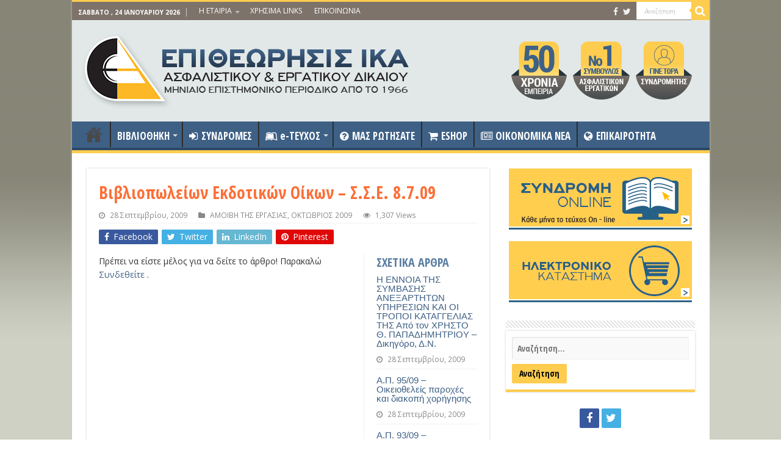

--- FILE ---
content_type: text/html; charset=UTF-8
request_url: https://www.eaed.gr/8709/
body_size: 127658
content:
<!DOCTYPE html>
<html lang="el" prefix="og: http://ogp.me/ns#">
<head>
<meta charset="UTF-8" />
<link rel="profile" href="http://gmpg.org/xfn/11" />
<link rel="pingback" href="https://www.eaed.gr/xmlrpc.php" />
<title>Βιβλιοπωλείων Εκδοτικών Οίκων &#8211; Σ.Σ.Ε. 8.7.09 &#8211; ΕΑΕΔ</title>
<meta name='robots' content='max-image-preview:large' />
<link rel='dns-prefetch' href='//fonts.googleapis.com' />
<link rel="alternate" type="application/rss+xml" title="Ροή RSS &raquo; ΕΑΕΔ" href="https://www.eaed.gr/feed/" />
<script type="text/javascript">
window._wpemojiSettings = {"baseUrl":"https:\/\/s.w.org\/images\/core\/emoji\/14.0.0\/72x72\/","ext":".png","svgUrl":"https:\/\/s.w.org\/images\/core\/emoji\/14.0.0\/svg\/","svgExt":".svg","source":{"concatemoji":"https:\/\/www.eaed.gr\/wp-includes\/js\/wp-emoji-release.min.js"}};
/*! This file is auto-generated */
!function(e,a,t){var n,r,o,i=a.createElement("canvas"),p=i.getContext&&i.getContext("2d");function s(e,t){var a=String.fromCharCode,e=(p.clearRect(0,0,i.width,i.height),p.fillText(a.apply(this,e),0,0),i.toDataURL());return p.clearRect(0,0,i.width,i.height),p.fillText(a.apply(this,t),0,0),e===i.toDataURL()}function c(e){var t=a.createElement("script");t.src=e,t.defer=t.type="text/javascript",a.getElementsByTagName("head")[0].appendChild(t)}for(o=Array("flag","emoji"),t.supports={everything:!0,everythingExceptFlag:!0},r=0;r<o.length;r++)t.supports[o[r]]=function(e){if(p&&p.fillText)switch(p.textBaseline="top",p.font="600 32px Arial",e){case"flag":return s([127987,65039,8205,9895,65039],[127987,65039,8203,9895,65039])?!1:!s([55356,56826,55356,56819],[55356,56826,8203,55356,56819])&&!s([55356,57332,56128,56423,56128,56418,56128,56421,56128,56430,56128,56423,56128,56447],[55356,57332,8203,56128,56423,8203,56128,56418,8203,56128,56421,8203,56128,56430,8203,56128,56423,8203,56128,56447]);case"emoji":return!s([129777,127995,8205,129778,127999],[129777,127995,8203,129778,127999])}return!1}(o[r]),t.supports.everything=t.supports.everything&&t.supports[o[r]],"flag"!==o[r]&&(t.supports.everythingExceptFlag=t.supports.everythingExceptFlag&&t.supports[o[r]]);t.supports.everythingExceptFlag=t.supports.everythingExceptFlag&&!t.supports.flag,t.DOMReady=!1,t.readyCallback=function(){t.DOMReady=!0},t.supports.everything||(n=function(){t.readyCallback()},a.addEventListener?(a.addEventListener("DOMContentLoaded",n,!1),e.addEventListener("load",n,!1)):(e.attachEvent("onload",n),a.attachEvent("onreadystatechange",function(){"complete"===a.readyState&&t.readyCallback()})),(e=t.source||{}).concatemoji?c(e.concatemoji):e.wpemoji&&e.twemoji&&(c(e.twemoji),c(e.wpemoji)))}(window,document,window._wpemojiSettings);
</script>
<style type="text/css">
img.wp-smiley,
img.emoji {
	display: inline !important;
	border: none !important;
	box-shadow: none !important;
	height: 1em !important;
	width: 1em !important;
	margin: 0 0.07em !important;
	vertical-align: -0.1em !important;
	background: none !important;
	padding: 0 !important;
}
</style>
	<link rel='stylesheet' id='timeline-css-css' href='https://www.eaed.gr/wp-content/plugins/codecanyon-3027163-content-timeline-responsive-wordpress-plugin/css/frontend/timeline.css' type='text/css' media='all' />
<link rel='stylesheet' id='customScroll-css-css' href='https://www.eaed.gr/wp-content/plugins/codecanyon-3027163-content-timeline-responsive-wordpress-plugin/css/frontend/jquery.mCustomScrollbar.css' type='text/css' media='all' />
<link rel='stylesheet' id='prettyPhoto-css-css' href='https://www.eaed.gr/wp-content/plugins/codecanyon-3027163-content-timeline-responsive-wordpress-plugin/css/frontend/prettyPhoto.css' type='text/css' media='all' />
<link rel='stylesheet' id='my_timeline_font_awesome-css' href='https://www.eaed.gr/wp-content/plugins/codecanyon-3027163-content-timeline-responsive-wordpress-plugin//css/frontend/awesome/font-awesome.css' type='text/css' media='all' />
<link rel='stylesheet' id='my_timeline_lineicons_css-css' href='https://www.eaed.gr/wp-content/plugins/codecanyon-3027163-content-timeline-responsive-wordpress-plugin//css/frontend/themify-icons.css' type='text/css' media='all' />
<link rel='stylesheet' id='wp-block-library-css' href='https://www.eaed.gr/wp-includes/css/dist/block-library/style.min.css' type='text/css' media='all' />
<link rel='stylesheet' id='wc-blocks-vendors-style-css' href='https://www.eaed.gr/wp-content/plugins/woocommerce/packages/woocommerce-blocks/build/wc-blocks-vendors-style.css' type='text/css' media='all' />
<link rel='stylesheet' id='wc-blocks-style-css' href='https://www.eaed.gr/wp-content/plugins/woocommerce/packages/woocommerce-blocks/build/wc-blocks-style.css' type='text/css' media='all' />
<link rel='stylesheet' id='classic-theme-styles-css' href='https://www.eaed.gr/wp-includes/css/classic-themes.min.css' type='text/css' media='all' />
<style id='global-styles-inline-css' type='text/css'>
body{--wp--preset--color--black: #000000;--wp--preset--color--cyan-bluish-gray: #abb8c3;--wp--preset--color--white: #ffffff;--wp--preset--color--pale-pink: #f78da7;--wp--preset--color--vivid-red: #cf2e2e;--wp--preset--color--luminous-vivid-orange: #ff6900;--wp--preset--color--luminous-vivid-amber: #fcb900;--wp--preset--color--light-green-cyan: #7bdcb5;--wp--preset--color--vivid-green-cyan: #00d084;--wp--preset--color--pale-cyan-blue: #8ed1fc;--wp--preset--color--vivid-cyan-blue: #0693e3;--wp--preset--color--vivid-purple: #9b51e0;--wp--preset--gradient--vivid-cyan-blue-to-vivid-purple: linear-gradient(135deg,rgba(6,147,227,1) 0%,rgb(155,81,224) 100%);--wp--preset--gradient--light-green-cyan-to-vivid-green-cyan: linear-gradient(135deg,rgb(122,220,180) 0%,rgb(0,208,130) 100%);--wp--preset--gradient--luminous-vivid-amber-to-luminous-vivid-orange: linear-gradient(135deg,rgba(252,185,0,1) 0%,rgba(255,105,0,1) 100%);--wp--preset--gradient--luminous-vivid-orange-to-vivid-red: linear-gradient(135deg,rgba(255,105,0,1) 0%,rgb(207,46,46) 100%);--wp--preset--gradient--very-light-gray-to-cyan-bluish-gray: linear-gradient(135deg,rgb(238,238,238) 0%,rgb(169,184,195) 100%);--wp--preset--gradient--cool-to-warm-spectrum: linear-gradient(135deg,rgb(74,234,220) 0%,rgb(151,120,209) 20%,rgb(207,42,186) 40%,rgb(238,44,130) 60%,rgb(251,105,98) 80%,rgb(254,248,76) 100%);--wp--preset--gradient--blush-light-purple: linear-gradient(135deg,rgb(255,206,236) 0%,rgb(152,150,240) 100%);--wp--preset--gradient--blush-bordeaux: linear-gradient(135deg,rgb(254,205,165) 0%,rgb(254,45,45) 50%,rgb(107,0,62) 100%);--wp--preset--gradient--luminous-dusk: linear-gradient(135deg,rgb(255,203,112) 0%,rgb(199,81,192) 50%,rgb(65,88,208) 100%);--wp--preset--gradient--pale-ocean: linear-gradient(135deg,rgb(255,245,203) 0%,rgb(182,227,212) 50%,rgb(51,167,181) 100%);--wp--preset--gradient--electric-grass: linear-gradient(135deg,rgb(202,248,128) 0%,rgb(113,206,126) 100%);--wp--preset--gradient--midnight: linear-gradient(135deg,rgb(2,3,129) 0%,rgb(40,116,252) 100%);--wp--preset--duotone--dark-grayscale: url('#wp-duotone-dark-grayscale');--wp--preset--duotone--grayscale: url('#wp-duotone-grayscale');--wp--preset--duotone--purple-yellow: url('#wp-duotone-purple-yellow');--wp--preset--duotone--blue-red: url('#wp-duotone-blue-red');--wp--preset--duotone--midnight: url('#wp-duotone-midnight');--wp--preset--duotone--magenta-yellow: url('#wp-duotone-magenta-yellow');--wp--preset--duotone--purple-green: url('#wp-duotone-purple-green');--wp--preset--duotone--blue-orange: url('#wp-duotone-blue-orange');--wp--preset--font-size--small: 13px;--wp--preset--font-size--medium: 20px;--wp--preset--font-size--large: 36px;--wp--preset--font-size--x-large: 42px;--wp--preset--spacing--20: 0.44rem;--wp--preset--spacing--30: 0.67rem;--wp--preset--spacing--40: 1rem;--wp--preset--spacing--50: 1.5rem;--wp--preset--spacing--60: 2.25rem;--wp--preset--spacing--70: 3.38rem;--wp--preset--spacing--80: 5.06rem;}:where(.is-layout-flex){gap: 0.5em;}body .is-layout-flow > .alignleft{float: left;margin-inline-start: 0;margin-inline-end: 2em;}body .is-layout-flow > .alignright{float: right;margin-inline-start: 2em;margin-inline-end: 0;}body .is-layout-flow > .aligncenter{margin-left: auto !important;margin-right: auto !important;}body .is-layout-constrained > .alignleft{float: left;margin-inline-start: 0;margin-inline-end: 2em;}body .is-layout-constrained > .alignright{float: right;margin-inline-start: 2em;margin-inline-end: 0;}body .is-layout-constrained > .aligncenter{margin-left: auto !important;margin-right: auto !important;}body .is-layout-constrained > :where(:not(.alignleft):not(.alignright):not(.alignfull)){max-width: var(--wp--style--global--content-size);margin-left: auto !important;margin-right: auto !important;}body .is-layout-constrained > .alignwide{max-width: var(--wp--style--global--wide-size);}body .is-layout-flex{display: flex;}body .is-layout-flex{flex-wrap: wrap;align-items: center;}body .is-layout-flex > *{margin: 0;}:where(.wp-block-columns.is-layout-flex){gap: 2em;}.has-black-color{color: var(--wp--preset--color--black) !important;}.has-cyan-bluish-gray-color{color: var(--wp--preset--color--cyan-bluish-gray) !important;}.has-white-color{color: var(--wp--preset--color--white) !important;}.has-pale-pink-color{color: var(--wp--preset--color--pale-pink) !important;}.has-vivid-red-color{color: var(--wp--preset--color--vivid-red) !important;}.has-luminous-vivid-orange-color{color: var(--wp--preset--color--luminous-vivid-orange) !important;}.has-luminous-vivid-amber-color{color: var(--wp--preset--color--luminous-vivid-amber) !important;}.has-light-green-cyan-color{color: var(--wp--preset--color--light-green-cyan) !important;}.has-vivid-green-cyan-color{color: var(--wp--preset--color--vivid-green-cyan) !important;}.has-pale-cyan-blue-color{color: var(--wp--preset--color--pale-cyan-blue) !important;}.has-vivid-cyan-blue-color{color: var(--wp--preset--color--vivid-cyan-blue) !important;}.has-vivid-purple-color{color: var(--wp--preset--color--vivid-purple) !important;}.has-black-background-color{background-color: var(--wp--preset--color--black) !important;}.has-cyan-bluish-gray-background-color{background-color: var(--wp--preset--color--cyan-bluish-gray) !important;}.has-white-background-color{background-color: var(--wp--preset--color--white) !important;}.has-pale-pink-background-color{background-color: var(--wp--preset--color--pale-pink) !important;}.has-vivid-red-background-color{background-color: var(--wp--preset--color--vivid-red) !important;}.has-luminous-vivid-orange-background-color{background-color: var(--wp--preset--color--luminous-vivid-orange) !important;}.has-luminous-vivid-amber-background-color{background-color: var(--wp--preset--color--luminous-vivid-amber) !important;}.has-light-green-cyan-background-color{background-color: var(--wp--preset--color--light-green-cyan) !important;}.has-vivid-green-cyan-background-color{background-color: var(--wp--preset--color--vivid-green-cyan) !important;}.has-pale-cyan-blue-background-color{background-color: var(--wp--preset--color--pale-cyan-blue) !important;}.has-vivid-cyan-blue-background-color{background-color: var(--wp--preset--color--vivid-cyan-blue) !important;}.has-vivid-purple-background-color{background-color: var(--wp--preset--color--vivid-purple) !important;}.has-black-border-color{border-color: var(--wp--preset--color--black) !important;}.has-cyan-bluish-gray-border-color{border-color: var(--wp--preset--color--cyan-bluish-gray) !important;}.has-white-border-color{border-color: var(--wp--preset--color--white) !important;}.has-pale-pink-border-color{border-color: var(--wp--preset--color--pale-pink) !important;}.has-vivid-red-border-color{border-color: var(--wp--preset--color--vivid-red) !important;}.has-luminous-vivid-orange-border-color{border-color: var(--wp--preset--color--luminous-vivid-orange) !important;}.has-luminous-vivid-amber-border-color{border-color: var(--wp--preset--color--luminous-vivid-amber) !important;}.has-light-green-cyan-border-color{border-color: var(--wp--preset--color--light-green-cyan) !important;}.has-vivid-green-cyan-border-color{border-color: var(--wp--preset--color--vivid-green-cyan) !important;}.has-pale-cyan-blue-border-color{border-color: var(--wp--preset--color--pale-cyan-blue) !important;}.has-vivid-cyan-blue-border-color{border-color: var(--wp--preset--color--vivid-cyan-blue) !important;}.has-vivid-purple-border-color{border-color: var(--wp--preset--color--vivid-purple) !important;}.has-vivid-cyan-blue-to-vivid-purple-gradient-background{background: var(--wp--preset--gradient--vivid-cyan-blue-to-vivid-purple) !important;}.has-light-green-cyan-to-vivid-green-cyan-gradient-background{background: var(--wp--preset--gradient--light-green-cyan-to-vivid-green-cyan) !important;}.has-luminous-vivid-amber-to-luminous-vivid-orange-gradient-background{background: var(--wp--preset--gradient--luminous-vivid-amber-to-luminous-vivid-orange) !important;}.has-luminous-vivid-orange-to-vivid-red-gradient-background{background: var(--wp--preset--gradient--luminous-vivid-orange-to-vivid-red) !important;}.has-very-light-gray-to-cyan-bluish-gray-gradient-background{background: var(--wp--preset--gradient--very-light-gray-to-cyan-bluish-gray) !important;}.has-cool-to-warm-spectrum-gradient-background{background: var(--wp--preset--gradient--cool-to-warm-spectrum) !important;}.has-blush-light-purple-gradient-background{background: var(--wp--preset--gradient--blush-light-purple) !important;}.has-blush-bordeaux-gradient-background{background: var(--wp--preset--gradient--blush-bordeaux) !important;}.has-luminous-dusk-gradient-background{background: var(--wp--preset--gradient--luminous-dusk) !important;}.has-pale-ocean-gradient-background{background: var(--wp--preset--gradient--pale-ocean) !important;}.has-electric-grass-gradient-background{background: var(--wp--preset--gradient--electric-grass) !important;}.has-midnight-gradient-background{background: var(--wp--preset--gradient--midnight) !important;}.has-small-font-size{font-size: var(--wp--preset--font-size--small) !important;}.has-medium-font-size{font-size: var(--wp--preset--font-size--medium) !important;}.has-large-font-size{font-size: var(--wp--preset--font-size--large) !important;}.has-x-large-font-size{font-size: var(--wp--preset--font-size--x-large) !important;}
.wp-block-navigation a:where(:not(.wp-element-button)){color: inherit;}
:where(.wp-block-columns.is-layout-flex){gap: 2em;}
.wp-block-pullquote{font-size: 1.5em;line-height: 1.6;}
</style>
<link rel='stylesheet' id='contact-form-7-css' href='https://www.eaed.gr/wp-content/plugins/contact-form-7/includes/css/styles.css' type='text/css' media='all' />
<link rel='stylesheet' id='swpm.common-css' href='https://www.eaed.gr/wp-content/plugins/simple-membership/css/swpm.common.css' type='text/css' media='all' />
<style id='woocommerce-inline-inline-css' type='text/css'>
.woocommerce form .form-row .required { visibility: visible; }
</style>
<link rel='stylesheet' id='tie-style-css' href='https://www.eaed.gr/wp-content/themes/sahifa/style.css' type='text/css' media='all' />
<link rel='stylesheet' id='tie-woocommerce-css' href='https://www.eaed.gr/wp-content/themes/sahifa/css/woocommerce.css' type='text/css' media='all' />
<link rel='stylesheet' id='tie-ilightbox-skin-css' href='https://www.eaed.gr/wp-content/themes/sahifa/css/ilightbox/dark-skin/skin.css' type='text/css' media='all' />
<link rel='stylesheet' id='Open+Sans-css' href='https://fonts.googleapis.com/css?family=Open+Sans%3A300%2C300italic%2Cregular%2Citalic%2C600%2C600italic%2C700%2C700italic%2C800%2C800italic&#038;subset=latin%2Cgreek%2Cgreek-ext' type='text/css' media='all' />
<link rel='stylesheet' id='Open+Sans+Condensed-css' href='https://fonts.googleapis.com/css?family=Open+Sans+Condensed%3A300%2C300italic%2C700&#038;subset=latin%2Cgreek%2Cgreek-ext' type='text/css' media='all' />
<script type='text/javascript' src='https://www.eaed.gr/wp-includes/js/jquery/jquery.min.js' id='jquery-core-js'></script>
<script type='text/javascript' src='https://www.eaed.gr/wp-includes/js/jquery/jquery-migrate.min.js' id='jquery-migrate-js'></script>
<script type='text/javascript' src='https://www.eaed.gr/wp-content/plugins/codecanyon-3027163-content-timeline-responsive-wordpress-plugin/js/frontend/jquery.easing.1.3.js' id='jQuery-easing-js'></script>
<script type='text/javascript' src='https://www.eaed.gr/wp-content/plugins/codecanyon-3027163-content-timeline-responsive-wordpress-plugin/js/frontend/jquery.timeline.js' id='jQuery-timeline-js'></script>
<script type='text/javascript' src='https://www.eaed.gr/wp-content/plugins/codecanyon-3027163-content-timeline-responsive-wordpress-plugin/js/frontend/jquery.mousewheel.min.js' id='jQuery-mousew-js'></script>
<script type='text/javascript' src='https://www.eaed.gr/wp-content/plugins/codecanyon-3027163-content-timeline-responsive-wordpress-plugin/js/frontend/jquery.mCustomScrollbar.min.js' id='jQuery-customScroll-js'></script>
<script type='text/javascript' src='https://www.eaed.gr/wp-content/plugins/codecanyon-3027163-content-timeline-responsive-wordpress-plugin/js/frontend/rollover.js' id='rollover-js'></script>
<script type='text/javascript' src='https://www.eaed.gr/wp-content/plugins/codecanyon-3027163-content-timeline-responsive-wordpress-plugin/js/frontend/jquery.prettyPhoto.js' id='jquery-prettyPhoto-js'></script>
<script type='text/javascript' src='https://www.eaed.gr/wp-content/plugins/codecanyon-3027163-content-timeline-responsive-wordpress-plugin//js/frontend/jquery.my_add_function.js' id='my_timeline_added_script-js'></script>
<script type='text/javascript' src='https://www.eaed.gr/wp-content/plugins/woocommerce/assets/js/jquery-blockui/jquery.blockUI.min.js' id='jquery-blockui-js'></script>
<script type='text/javascript' id='wc-add-to-cart-js-extra'>
/* <![CDATA[ */
var wc_add_to_cart_params = {"ajax_url":"\/wp-admin\/admin-ajax.php","wc_ajax_url":"\/?wc-ajax=%%endpoint%%","i18n_view_cart":"\u03a0\u03c1\u03bf\u03b2\u03bf\u03bb\u03ae \u03ba\u03b1\u03bb\u03b1\u03b8\u03b9\u03bf\u03cd","cart_url":"https:\/\/www.eaed.gr\/cart\/","is_cart":"","cart_redirect_after_add":"no"};
/* ]]> */
</script>
<script type='text/javascript' src='https://www.eaed.gr/wp-content/plugins/woocommerce/assets/js/frontend/add-to-cart.min.js' id='wc-add-to-cart-js'></script>
<script type='text/javascript' src='https://www.eaed.gr/wp-content/plugins/js_composer/assets/js/vendors/woocommerce-add-to-cart.js' id='vc_woocommerce-add-to-cart-js-js'></script>
<link rel="https://api.w.org/" href="https://www.eaed.gr/wp-json/" /><link rel="alternate" type="application/json" href="https://www.eaed.gr/wp-json/wp/v2/posts/2111" /><link rel="EditURI" type="application/rsd+xml" title="RSD" href="https://www.eaed.gr/xmlrpc.php?rsd" />
<link rel="wlwmanifest" type="application/wlwmanifest+xml" href="https://www.eaed.gr/wp-includes/wlwmanifest.xml" />
<meta name="generator" content="WordPress 6.1.1" />
<meta name="generator" content="WooCommerce 7.2.3" />
<link rel="canonical" href="https://www.eaed.gr/8709/" />
<link rel='shortlink' href='https://www.eaed.gr/?p=2111' />
<link rel="alternate" type="application/json+oembed" href="https://www.eaed.gr/wp-json/oembed/1.0/embed?url=https%3A%2F%2Fwww.eaed.gr%2F8709%2F" />
<link rel="alternate" type="text/xml+oembed" href="https://www.eaed.gr/wp-json/oembed/1.0/embed?url=https%3A%2F%2Fwww.eaed.gr%2F8709%2F&#038;format=xml" />
		<script type="text/javascript">
		my_timeline_front_ajax_nonce="48583eb8b5";
			my_timeline_front_ajax_url="https://www.eaed.gr/wp-admin/admin-ajax.php";
		</script>
		<link href="http://fonts.googleapis.com/css?family=Montserrat" rel="stylesheet" type="text/css"><link rel="shortcut icon" href="/wp-content/uploads/2016/05/eaedlogo11.gif" title="Favicon" />
<!--[if IE]>
<script type="text/javascript">jQuery(document).ready(function (){ jQuery(".menu-item").has("ul").children("a").attr("aria-haspopup", "true");});</script>
<![endif]-->
<!--[if lt IE 9]>
<script src="https://www.eaed.gr/wp-content/themes/sahifa/js/html5.js"></script>
<script src="https://www.eaed.gr/wp-content/themes/sahifa/js/selectivizr-min.js"></script>
<![endif]-->
<!--[if IE 9]>
<link rel="stylesheet" type="text/css" media="all" href="https://www.eaed.gr/wp-content/themes/sahifa/css/ie9.css" />
<![endif]-->
<!--[if IE 8]>
<link rel="stylesheet" type="text/css" media="all" href="https://www.eaed.gr/wp-content/themes/sahifa/css/ie8.css" />
<![endif]-->
<!--[if IE 7]>
<link rel="stylesheet" type="text/css" media="all" href="https://www.eaed.gr/wp-content/themes/sahifa/css/ie7.css" />
<![endif]-->


<meta name="viewport" content="width=device-width, initial-scale=1.0" />

<script>
  (function(i,s,o,g,r,a,m){i['GoogleAnalyticsObject']=r;i[r]=i[r]||function(){
  (i[r].q=i[r].q||[]).push(arguments)},i[r].l=1*new Date();a=s.createElement(o),
  m=s.getElementsByTagName(o)[0];a.async=1;a.src=g;m.parentNode.insertBefore(a,m)
  })(window,document,'script','https://www.google-analytics.com/analytics.js','ga');

  ga('create', 'UA-77923487-1', 'auto');
  ga('send', 'pageview');

</script>

<style type="text/css" media="screen">

body{
	font-family: 'Open Sans';
	font-size : 14px;
	font-weight: normal;
	font-style: normal;
}

.logo h1 a, .logo h2 a{
	font-family: 'Open Sans';
	font-weight: normal;
	font-style: normal;
}

.logo span{
	font-family: 'Open Sans';
	font-weight: normal;
	font-style: normal;
}

.top-nav, .top-nav ul li a {
	font-family: 'Open Sans';
	color :#ffffff;
	font-weight: normal;
	font-style: normal;
}

#main-nav, #main-nav ul li a{
	font-family: 'Open Sans Condensed';
	color :#ffffff;
	font-size : 17px;
	font-weight: bold;
	font-style: normal;
}

.page-title{
	font-family: 'Open Sans';
	font-weight: normal;
	font-style: normal;
}

.post-title{
	font-family: 'Open Sans Condensed';
	color :#fd6e36;
	font-weight: bold;
}

h2.post-box-title, h2.post-box-title a{
	font-family: 'Open Sans Condensed';
	font-size : 19px;
	font-weight: bold;
}

h3.post-box-title, h3.post-box-title a{
	font-family: 'Open Sans';
	color :#000000;
	font-weight: normal;
}

p.post-meta, p.post-meta a{
	font-family: 'Open Sans';
}

body.single .entry, body.page .entry{
	font-family: 'Open Sans';
}

blockquote p{
	font-family: 'Open Sans';
}

.widget-top h4, .widget-top h4 a{
	font-family: 'Open Sans Condensed';
	color :#000000;
	font-size : 20px;
	font-weight: bold;
}

.footer-widget-top h4, .footer-widget-top h4 a{
	font-family: 'Open Sans';
}

.ei-title h2, .slider-caption h2 a, .content .slider-caption h2 a, .slider-caption h2, .content .slider-caption h2, .content .ei-title h2{
	font-family: 'Open Sans Condensed';
	font-size : 18px;
	font-weight: 700;
	font-style: normal;
}

.cat-box-title h2, .cat-box-title h2 a, .block-head h3, #respond h3, #comments-title, h2.review-box-header, .woocommerce-tabs .entry-content h2, .woocommerce .related.products h2, .entry .woocommerce h2, .woocommerce-billing-fields h3, .woocommerce-shipping-fields h3, #order_review_heading, #bbpress-forums fieldset.bbp-form legend, #buddypress .item-body h4, #buddypress #item-body h4{
	font-family: 'Open Sans Condensed';
	color :#5a7ea3;
	font-size : 20px;
	font-weight: 900;
}

#main-nav,
.cat-box-content,
#sidebar .widget-container,
.post-listing,
#commentform {
	border-bottom-color: #fecc4f;
}

.search-block .search-button,
#topcontrol,
#main-nav ul li.current-menu-item a,
#main-nav ul li.current-menu-item a:hover,
#main-nav ul li.current_page_parent a,
#main-nav ul li.current_page_parent a:hover,
#main-nav ul li.current-menu-parent a,
#main-nav ul li.current-menu-parent a:hover,
#main-nav ul li.current-page-ancestor a,
#main-nav ul li.current-page-ancestor a:hover,
.pagination span.current,
.share-post span.share-text,
.flex-control-paging li a.flex-active,
.ei-slider-thumbs li.ei-slider-element,
.review-percentage .review-item span span,
.review-final-score,
.button,
a.button,
a.more-link,
#main-content input[type="submit"],
.form-submit #submit,
#login-form .login-button,
.widget-feedburner .feedburner-subscribe,
input[type="submit"],
#buddypress button,
#buddypress a.button,
#buddypress input[type=submit],
#buddypress input[type=reset],
#buddypress ul.button-nav li a,
#buddypress div.generic-button a,
#buddypress .comment-reply-link,
#buddypress div.item-list-tabs ul li a span,
#buddypress div.item-list-tabs ul li.selected a,
#buddypress div.item-list-tabs ul li.current a,
#buddypress #members-directory-form div.item-list-tabs ul li.selected span,
#members-list-options a.selected,
#groups-list-options a.selected,
body.dark-skin #buddypress div.item-list-tabs ul li a span,
body.dark-skin #buddypress div.item-list-tabs ul li.selected a,
body.dark-skin #buddypress div.item-list-tabs ul li.current a,
body.dark-skin #members-list-options a.selected,
body.dark-skin #groups-list-options a.selected,
.search-block-large .search-button,
#featured-posts .flex-next:hover,
#featured-posts .flex-prev:hover,
a.tie-cart span.shooping-count,
.woocommerce span.onsale,
.woocommerce-page span.onsale ,
.woocommerce .widget_price_filter .ui-slider .ui-slider-handle,
.woocommerce-page .widget_price_filter .ui-slider .ui-slider-handle,
#check-also-close,
a.post-slideshow-next,
a.post-slideshow-prev,
.widget_price_filter .ui-slider .ui-slider-handle,
.quantity .minus:hover,
.quantity .plus:hover,
.mejs-container .mejs-controls .mejs-time-rail .mejs-time-current,
#reading-position-indicator  {
	background-color:#fecc4f;
}

::-webkit-scrollbar-thumb{
	background-color:#fecc4f !important;
}

#theme-footer,
#theme-header,
.top-nav ul li.current-menu-item:before,
#main-nav .menu-sub-content ,
#main-nav ul ul,
#check-also-box {
	border-top-color: #fecc4f;
}

.search-block:after {
	border-right-color:#fecc4f;
}

body.rtl .search-block:after {
	border-left-color:#fecc4f;
}

#main-nav ul > li.menu-item-has-children:hover > a:after,
#main-nav ul > li.mega-menu:hover > a:after {
	border-color:transparent transparent #fecc4f;
}

.widget.timeline-posts li a:hover,
.widget.timeline-posts li a:hover span.tie-date {
	color: #fecc4f;
}

.widget.timeline-posts li a:hover span.tie-date:before {
	background: #fecc4f;
	border-color: #fecc4f;
}

#order_review,
#order_review_heading {
	border-color: #fecc4f;
}


body{
		background-image: url('/wp-content/uploads/2015/09/bg.jpg') !important; 
	background-repeat:repeat-x !important; 
	background-attachment:fixed !important; 
	background-position: top !important; 
}
	
a:hover {
	color: #3e6085;
	text-decoration: underline;
}
		
body.single .post .entry a, body.page .post .entry a {
	color: #3e6085;
}
		
.top-nav ul li a:hover, .top-nav ul li:hover > a, .top-nav ul :hover > a , .top-nav ul li.current-menu-item a {
	color: #ededed;
}
		
.today-date  {
	color: #ffffff;
}
		
.top-nav ul li a , .top-nav ul ul a {
	color: #ffffff;
}
		
.top-nav, .top-nav ul ul {
	background-color:#7d736a !important; 
				}


#theme-header {
	background-color:#e2e8e8 !important; 
				}

#main-nav {
	background: #3e6085;
	box-shadow: inset -1px -5px 0px -1px #2c4866;
}

.breaking-news span.breaking-news-title {background: #7d736a;}

.related {display:none!important;}

ul.products li.product {
  clear: none;
  margin-right: 4.34783%;
  width: 45.72%!important;
}
.columns-3 ul.products li.product {
  clear: none;
  margin-right: 4.34783%;
  width: 29.72%!important;
}

.columns-4 ul.products li.product {
  clear: none;
  margin-right: 4.34783%;
  width: 21.72%!important;
}

.top-nav .social-icons a, .footer-bottom .social-icons a {opacity: 0.9;}
ul.sub-menu li a {color:#FFFFFF!important;}
ul.sub-menu li a:hover {color:#fecc4f!important;}

div.social-icons a {color:#ffffff!important;}

/*#search-2 .widget-container {
    border-bottom-color: #fd6e36!important;
}

#lcp_instance_0 li a {color:#000!important;}
#lcp_instance_0 li {list-style:none!important;}
#lcp_instance_0 h3 {color:#3e6085!important; font-size:17px!important;font-weight:bold;}

.box-inner-block li {font-size:12px!important;}
#search-2 .widget-container .search-submit {
    background-color: #fd6e36;
}

#search-2 .widget-top h4 {
    background-color: #fd6e36;
color: #FFFFFF;padding:0px 5px 0px 5px;
}


#login-widget-2 .widget-container {
    border-bottom-color: #fd6e36!important;
}

#login-widget-2 .widget-top h4 {
    background-color: #fd6e36;
color: #FFFFFF;padding:0px 5px 0px 5px;
}


#login-widget-2 #sidebar .widget-container {
    border-bottom-color: #fd6e36!important;*/
}

#comments {display:none;}

/* ------------WOOCOMMERCE BOXES------------------START */
ul.products li.product {
    clear: none;
    margin-right: 4.34783%;
    width: 21.72%;
}

ul.products h3 {font-size:15px; font-family: open sans condensed; font-weight: bold!important;}

ul.products .amount {font-size:18px; font-family: open sans condensed; font-weight: bold!important;}

ul.products .button{font-size:14px; font-family: open sans condensed; color:#000; font-weight: bold!important;}

/* ------------WOOCOMMERCE BOXES------------------END */

a.more-link {font-weight:bold!important; font-family: open sans condensed; font-size:14px; color:#000000!important;}


#search-2 input {font-weight:bold!important; font-family: open sans condensed!important; font-size:14px; color:#000000!important;}


#search-2 .search-submit {font-weight:bold!important; font-family: open sans condensed!important; font-size:14px!important; color:#000000!important;}

#woocommerce_widget_cart-2 a {font-weight:bold!important; font-family: open sans condensed; font-size:14px; color:#000000!important;}


div.bbutn {display:block;margin-bottom: 10px!important;}
.bbutn a {background:#e1733d; padding: 5px; color: #FFFFFF!important;font-weight:bold;
-webkit-border-radius: 0px;
-moz-border-radius: 0px;
border-radius: 0px;}
.bbutn a:hover {background:#c86535; padding: 5px; color: !important;font-weight:bold;
-webkit-border-radius: 0px;
-moz-border-radius: 0px;
border-radius: 0px;}

hr { border: 0; height: 1px; background: #333; background-image: linear-gradient(to right, #ccc, #333, #ccc); }

</style>

		<script type="text/javascript">
			/* <![CDATA[ */
				var sf_position = '0';
				var sf_templates = "<a href=\"{search_url_escaped}\">\u0394\u03b5\u03af\u03c4\u03b5 \u03cc\u03bb\u03b1 \u03c4\u03b1 \u03b1\u03c0\u03bf\u03c4\u03b5\u03bb\u03ad\u03c3\u03bc\u03b1\u03c4\u03b1<\/a>";
				var sf_input = '.search-live';
				jQuery(document).ready(function(){
					jQuery(sf_input).ajaxyLiveSearch({"expand":false,"searchUrl":"https:\/\/www.eaed.gr\/?s=%s","text":"Search","delay":500,"iwidth":180,"width":315,"ajaxUrl":"https:\/\/www.eaed.gr\/wp-admin\/admin-ajax.php","rtl":0});
					jQuery(".live-search_ajaxy-selective-input").keyup(function() {
						var width = jQuery(this).val().length * 8;
						if(width < 50) {
							width = 50;
						}
						jQuery(this).width(width);
					});
					jQuery(".live-search_ajaxy-selective-search").click(function() {
						jQuery(this).find(".live-search_ajaxy-selective-input").focus();
					});
					jQuery(".live-search_ajaxy-selective-close").click(function() {
						jQuery(this).parent().remove();
					});
				});
			/* ]]> */
		</script>
		<style type="text/css">.mc4wp-checkbox-wp-registration-form{clear:both;display:block;position:static;width:auto}.mc4wp-checkbox-wp-registration-form input{float:none;width:auto;position:static;margin:0 6px 0 0;padding:0;vertical-align:middle;display:inline-block!important;max-width:21px;-webkit-appearance:checkbox}.mc4wp-checkbox-wp-registration-form label{float:none;display:block;cursor:pointer;width:auto;position:static;margin:0 0 16px 0}</style><style type="text/css">.mc4wp-checkbox-woocommerce{clear:both;display:block;position:static;width:auto}.mc4wp-checkbox-woocommerce input{float:none;width:auto;position:static;margin:0 6px 0 0;padding:0;vertical-align:middle;display:inline-block!important;max-width:21px;-webkit-appearance:checkbox}.mc4wp-checkbox-woocommerce label{float:none;display:block;cursor:pointer;width:auto;position:static;margin:0 0 16px 0}</style>	<noscript><style>.woocommerce-product-gallery{ opacity: 1 !important; }</style></noscript>
	<meta name="generator" content="Powered by WPBakery Page Builder - drag and drop page builder for WordPress."/>
		<style type="text/css" id="wp-custom-css">
			.security-num p span label input{
	max-width: 120px;
}
.security-num p img{
	margin-bottom: 20px;
}		</style>
		<noscript><style> .wpb_animate_when_almost_visible { opacity: 1; }</style></noscript></head>
<body id="top" class="post-template-default single single-post postid-2111 single-format-standard theme-sahifa woocommerce-no-js lazy-enabled wpb-js-composer js-comp-ver-6.9.0 vc_responsive">

<div class="wrapper-outer">

	<div class="background-cover"></div>

	<aside id="slide-out">

			<div class="search-mobile">
			<form method="get" id="searchform-mobile" action="https://www.eaed.gr/">
				<button class="search-button" type="submit" value="Αναζήτηση"><i class="fa fa-search"></i></button>
				<input type="text" id="s-mobile" name="s" title="Αναζήτηση" value="Αναζήτηση" onfocus="if (this.value == 'Αναζήτηση') {this.value = '';}" onblur="if (this.value == '') {this.value = 'Αναζήτηση';}"  />
			</form>
		</div><!-- .search-mobile /-->
	
			<div class="social-icons">
		<a class="ttip-none" title="Facebook" href="https://www.facebook.com/%CE%95%CE%91%CE%95%CE%94-%CE%95%CF%81%CE%B3%CE%B1%CF%84%CE%B9%CE%BA%CF%8C-%CE%91%CF%83%CF%86%CE%B1%CE%BB%CE%B9%CF%83%CF%84%CE%B9%CE%BA%CF%8C-%CE%A0%CE%B5%CF%81%CE%B9%CE%BF%CE%B4%CE%B9%CE%BA%CF%8C-wwweaedgr-403256263032879/?fref=ts" target="_blank"><i class="fa fa-facebook"></i></a><a class="ttip-none" title="Twitter" href="https://twitter.com/lilliansiena1" target="_blank"><i class="fa fa-twitter"></i></a>
			</div>

	
		<div id="mobile-menu" ></div>
	</aside><!-- #slide-out /-->

		<div id="wrapper" class="boxed-all">
		<div class="inner-wrapper">

		<header id="theme-header" class="theme-header">
						<div id="top-nav" class="top-nav">
				<div class="container">

							<span class="today-date">Σάββατο , 24 Ιανουαρίου 2026</span>
				<div class="top-menu"><ul id="menu-top-menu" class="menu"><li id="menu-item-6922" class="menu-item menu-item-type-custom menu-item-object-custom menu-item-has-children menu-item-6922"><a href="#">Η ΕΤΑΙΡΙΑ</a>
<ul class="sub-menu">
	<li id="menu-item-21621" class="menu-item menu-item-type-post_type menu-item-object-post menu-item-21621"><a href="https://www.eaed.gr/istoriki-anadromi-2/">ΙΣΤΟΡΙΚΟ</a></li>
	<li id="menu-item-21617" class="menu-item menu-item-type-post_type menu-item-object-post menu-item-21617"><a href="https://www.eaed.gr/profil/">ΠΡΟΦΙΛ</a></li>
	<li id="menu-item-21618" class="menu-item menu-item-type-post_type menu-item-object-post menu-item-21618"><a href="https://www.eaed.gr/thematologia/">ΘΕΜΑΤΟΛΟΓΙΑ</a></li>
	<li id="menu-item-21619" class="menu-item menu-item-type-post_type menu-item-object-post menu-item-21619"><a href="https://www.eaed.gr/kyrii-epistimoniki-synergates/">ΕΠΙΣΤΗΜΟΝΙΚΟΙ ΣΥΝΕΡΓΑΤΕΣ</a></li>
	<li id="menu-item-21620" class="menu-item menu-item-type-post_type menu-item-object-post menu-item-21620"><a href="https://www.eaed.gr/apoklistiki-antiprosopi-tou-periodikou/">ΟΙ ΑΝΤΙΠΡΟΣΩΠΟΙ ΜΑΣ</a></li>
</ul>
</li>
<li id="menu-item-14226" class="menu-item menu-item-type-post_type menu-item-object-page menu-item-14226"><a href="https://www.eaed.gr/chrisima-links/">ΧΡΗΣΙΜΑ LINKS</a></li>
<li id="menu-item-13642" class="menu-item menu-item-type-post_type menu-item-object-page menu-item-13642"><a href="https://www.eaed.gr/epikoinwnia/">ΕΠΙΚΟΙΝΩΝΙΑ</a></li>
</ul></div>
						<div class="search-block">
						<form method="get" id="searchform-header" action="https://www.eaed.gr/">
							<button class="search-button" type="submit" value="Αναζήτηση"><i class="fa fa-search"></i></button>
							<input class="search-live" type="text" id="s-header" name="s" title="Αναζήτηση" value="Αναζήτηση" onfocus="if (this.value == 'Αναζήτηση') {this.value = '';}" onblur="if (this.value == '') {this.value = 'Αναζήτηση';}"  />
						</form>
					</div><!-- .search-block /-->
			<div class="social-icons">
		<a class="ttip-none" title="Facebook" href="https://www.facebook.com/%CE%95%CE%91%CE%95%CE%94-%CE%95%CF%81%CE%B3%CE%B1%CF%84%CE%B9%CE%BA%CF%8C-%CE%91%CF%83%CF%86%CE%B1%CE%BB%CE%B9%CF%83%CF%84%CE%B9%CE%BA%CF%8C-%CE%A0%CE%B5%CF%81%CE%B9%CE%BF%CE%B4%CE%B9%CE%BA%CF%8C-wwweaedgr-403256263032879/?fref=ts" target="_blank"><i class="fa fa-facebook"></i></a><a class="ttip-none" title="Twitter" href="https://twitter.com/lilliansiena1" target="_blank"><i class="fa fa-twitter"></i></a>
			</div>

	
	
				</div><!-- .container /-->
			</div><!-- .top-menu /-->
			
		<div class="header-content">

					<a id="slide-out-open" class="slide-out-open" href="#"><span></span></a>
		
			<div class="logo">
			<h2>								<a title="ΕΑΕΔ" href="https://www.eaed.gr/">
					<img src="/wp-content/uploads/2015/11/logo_header-4.png" alt="ΕΑΕΔ"  /><strong>ΕΑΕΔ Περιοδικό Εργατικού και Ασφαλιστικού Δικαίου &#8211; Εργατικά &#8211; Εργατική νομοθεσία &#8211; Ασφαλιστική νομοθεσία &#8211; ΣΣΕ &#8211; Αποδοχές &#8211; Μισθός &#8211; Ημερομίσθιο &#8211; Επιδόματα &#8211; Συνταξιοδότηση &#8211; ΙΚΑ &#8211; ΕΑΕΔ Περιοδικό Εργατικού και Ασφαλιστικού Δικαίου</strong>
				</a>
			</h2>			</div><!-- .logo /-->
			<div class="e3lan e3lan-top">			<img class="aligncenter" style="align: middle; border: 0; margin: 14px " src="/wp-content/uploads/2015/11/icons-head-v2.png" alt="" width="296" height="95" />				</div>			<div class="clear"></div>

		</div>
													<nav id="main-nav" class="fixed-enabled">
				<div class="container">

									<a class="main-nav-logo" title="ΕΑΕΔ" href="https://www.eaed.gr/">
						<img src="https://www.eaed.gr/wp-content/uploads/2016/05/eaedlogo11.gif" width="195" height="54" alt="ΕΑΕΔ">
					</a>
				
					<div class="main-menu"><ul id="menu-main-menu" class="menu"><li id="menu-item-14238" class="menu-item menu-item-type-post_type menu-item-object-page menu-item-home menu-item-14238"><a href="https://www.eaed.gr/"><i class="fa fa-home"></i>ΑΡΧΙΚΗ</a></li>
<li id="menu-item-21627" class="menu-item menu-item-type-custom menu-item-object-custom menu-item-has-children menu-item-21627"><a href="#">ΒΙΒΛΙΟΘΗΚΗ</a>
<ul class="sub-menu menu-sub-content">
	<li id="menu-item-14334" class="menu-item menu-item-type-post_type menu-item-object-product menu-item-14334"><a href="https://www.eaed.gr/eshop/vivlia/pinakes-parakratisis-fmy-2026/">Πίνακες παρακράτησης ΦΜΥ 2026</a></li>
	<li id="menu-item-30821" class="menu-item menu-item-type-custom menu-item-object-custom menu-item-30821"><a href="https://www.eaed.gr/eshop/vivlia/ergatiko-dikaio-kai-stoicheia-asfalistikoy-dikaioy-ekdosi-martios-2024/">Εργατικό Δίκαιο και Στοιχεία Ασφαλιστικού Δικαίου</a></li>
	<li id="menu-item-21624" class="menu-item menu-item-type-post_type menu-item-object-post menu-item-21624"><a href="https://www.eaed.gr/to-periodiko-eaed/">Το περιοδικό ΕΑΕΔ</a></li>
	<li id="menu-item-14332" class="menu-item menu-item-type-post_type menu-item-object-page menu-item-14332"><a href="https://www.eaed.gr/cd-rom/">CD-ROM</a></li>
	<li id="menu-item-14333" class="menu-item menu-item-type-post_type menu-item-object-product menu-item-14333"><a href="https://www.eaed.gr/eshop/vivlia/vivliodesia-ton-tefchon-se-tomo/">Βιβλιοδεσία των τευχών σε τόμο</a></li>
	<li id="menu-item-14335" class="menu-item menu-item-type-post_type menu-item-object-product menu-item-14335"><a href="https://www.eaed.gr/eshop/vivlia/neo-vivlio-to-dikeo-stis-ergasiakes-s/">Το δίκαιο στις εργασιακές σχέσεις</a></li>
	<li id="menu-item-14337" class="menu-item menu-item-type-post_type menu-item-object-product menu-item-14337"><a href="https://www.eaed.gr/eshop/vivlia/nomothesia-ergatiki-asfalistiki/">Νομοθεσία Εργατική &#038; Ασφαλιστική</a></li>
	<li id="menu-item-14338" class="menu-item menu-item-type-post_type menu-item-object-product menu-item-14338"><a href="https://www.eaed.gr/eshop/vivlia/i-asfalisi-sto-ika/">Η Ασφάλιση στο ΙΚΑ</a></li>
</ul>
</li>
<li id="menu-item-14308" class="menu-item menu-item-type-post_type menu-item-object-page menu-item-14308"><a href="https://www.eaed.gr/syndromes/"><i class="fa fa-sign-in"></i>ΣΥΝΔΡΟΜΕΣ</a></li>
<li id="menu-item-13723" class="menu-item menu-item-type-custom menu-item-object-custom menu-item-has-children menu-item-13723"><a href="#"><i class="fa fa-leanpub"></i>e-ΤΕΥΧΟΣ</a>
<ul class="sub-menu menu-sub-content">
	<li id="menu-item-21451" class="menu-item menu-item-type-post_type menu-item-object-page menu-item-21451"><a href="https://www.eaed.gr/etos-2008/">ΕΤΟΣ 2008</a></li>
	<li id="menu-item-21495" class="menu-item menu-item-type-post_type menu-item-object-page menu-item-21495"><a href="https://www.eaed.gr/etos-2009/">ΕΤΟΣ 2009</a></li>
	<li id="menu-item-21496" class="menu-item menu-item-type-post_type menu-item-object-page menu-item-21496"><a href="https://www.eaed.gr/etos-2010/">ΕΤΟΣ 2010</a></li>
	<li id="menu-item-21497" class="menu-item menu-item-type-post_type menu-item-object-page menu-item-21497"><a href="https://www.eaed.gr/etos-2011/">ΕΤΟΣ 2011</a></li>
	<li id="menu-item-17387" class="menu-item menu-item-type-post_type menu-item-object-page menu-item-17387"><a href="https://www.eaed.gr/etos-2012/">ΕΤΟΣ 2012</a></li>
	<li id="menu-item-17388" class="menu-item menu-item-type-post_type menu-item-object-page menu-item-17388"><a href="https://www.eaed.gr/etos-2013/">ΕΤΟΣ 2013</a></li>
	<li id="menu-item-13765" class="menu-item menu-item-type-post_type menu-item-object-page menu-item-13765"><a href="https://www.eaed.gr/etos-2014/">ΕΤΟΣ 2014</a></li>
	<li id="menu-item-17389" class="menu-item menu-item-type-post_type menu-item-object-page menu-item-17389"><a href="https://www.eaed.gr/etos-2015/">ΕΤΟΣ 2015</a></li>
	<li id="menu-item-21410" class="menu-item menu-item-type-post_type menu-item-object-page menu-item-21410"><a href="https://www.eaed.gr/etos-2016/">ΕΤΟΣ 2016</a></li>
	<li id="menu-item-23013" class="menu-item menu-item-type-post_type menu-item-object-page menu-item-23013"><a href="https://www.eaed.gr/etos-2017/">ΕΤΟΣ 2017</a></li>
	<li id="menu-item-24294" class="menu-item menu-item-type-post_type menu-item-object-page menu-item-24294"><a href="https://www.eaed.gr/etos-2018/">ΕΤΟΣ 2018</a></li>
	<li id="menu-item-25767" class="menu-item menu-item-type-post_type menu-item-object-page menu-item-25767"><a href="https://www.eaed.gr/etos-2019/">ΕΤΟΣ 2019</a></li>
	<li id="menu-item-26985" class="menu-item menu-item-type-post_type menu-item-object-page menu-item-26985"><a href="https://www.eaed.gr/etos-2020/">ΕΤΟΣ 2020</a></li>
	<li id="menu-item-28439" class="menu-item menu-item-type-post_type menu-item-object-page menu-item-28439"><a href="https://www.eaed.gr/etos-2021/">ΕΤΟΣ 2021</a></li>
	<li id="menu-item-29765" class="menu-item menu-item-type-post_type menu-item-object-page menu-item-29765"><a href="https://www.eaed.gr/etos-2022/">ΕΤΟΣ 2022</a></li>
	<li id="menu-item-30897" class="menu-item menu-item-type-post_type menu-item-object-page menu-item-30897"><a href="https://www.eaed.gr/etos-2023/">ΕΤΟΣ 2023</a></li>
	<li id="menu-item-31837" class="menu-item menu-item-type-post_type menu-item-object-page menu-item-31837"><a href="https://www.eaed.gr/etos-2024/">ΕΤΟΣ 2024</a></li>
	<li id="menu-item-32775" class="menu-item menu-item-type-post_type menu-item-object-page menu-item-32775"><a href="https://www.eaed.gr/etos-2025/">ΕΤΟΣ 2025</a></li>
	<li id="menu-item-33691" class="menu-item menu-item-type-post_type menu-item-object-page menu-item-33691"><a href="https://www.eaed.gr/etos-2026/">ΕΤΟΣ 2026</a></li>
</ul>
</li>
<li id="menu-item-14339" class="menu-item menu-item-type-taxonomy menu-item-object-category menu-item-14339"><a href="https://www.eaed.gr/category/faq/"><i class="fa fa-question-circle"></i>ΜΑΣ ΡΩΤΗΣΑΤΕ</a></li>
<li id="menu-item-14265" class="menu-item menu-item-type-post_type menu-item-object-page menu-item-14265"><a href="https://www.eaed.gr/eshop/"><i class="fa fa-shopping-cart"></i>ESHOP</a></li>
<li id="menu-item-6940" class="menu-item menu-item-type-taxonomy menu-item-object-category menu-item-6940"><a href="https://www.eaed.gr/category/oikonomika-nea/"><i class="fa fa-newspaper-o"></i>OIKONOMIKA NEA</a></li>
<li id="menu-item-6941" class="menu-item menu-item-type-taxonomy menu-item-object-category menu-item-6941"><a href="https://www.eaed.gr/category/epikerotita/"><i class="fa fa-globe"></i>ΕΠΙΚΑΙΡΟΤΗΤΑ</a></li>
</ul></div>					
					
				</div>
			</nav><!-- .main-nav /-->
					</header><!-- #header /-->

	
	
	<div id="main-content" class="container">

	
	
	
	
	
	<div class="content">

		
		
		

		
		<article class="post-listing post-2111 post type-post status-publish format-standard  category-amivi-tis-ergasias-c255-2009 category-c255-2009" id="the-post">
			
			<div class="single-post-thumb">
					</div>
	
		


			<div class="post-inner">

							<h1 class="name post-title entry-title"><span itemprop="name">Βιβλιοπωλείων Εκδοτικών Οίκων &#8211; Σ.Σ.Ε. 8.7.09</span></h1>

						
<p class="post-meta">
	
		
	<span class="tie-date"><i class="fa fa-clock-o"></i>28 Σεπτεμβρίου, 2009</span>	
	<span class="post-cats"><i class="fa fa-folder"></i><a href="https://www.eaed.gr/category/s20-43/c255-2009/amivi-tis-ergasias-c255-2009/" rel="category tag">ΑΜΟΙΒΗ ΤΗΣ ΕΡΓΑΣΙΑΣ</a>, <a href="https://www.eaed.gr/category/s20-43/c255-2009/" rel="category tag">ΟΚΤΩΒΡΙΟΣ 2009</a></span>
	
<span class="post-views"><i class="fa fa-eye"></i>1,307 Views</span> </p>
<div class="clear"></div>
			
				<div class="entry">
					<div class="share-post">
	<span class="share-text">Share</span>

		<ul class="flat-social">
			<li><a href="http://www.facebook.com/sharer.php?u=https://www.eaed.gr/?p=2111" class="social-facebook" rel="external" target="_blank"><i class="fa fa-facebook"></i> <span>Facebook</span></a></li>
				<li><a href="https://twitter.com/intent/tweet?text=%CE%92%CE%B9%CE%B2%CE%BB%CE%B9%CE%BF%CF%80%CF%89%CE%BB%CE%B5%CE%AF%CF%89%CE%BD+%CE%95%CE%BA%CE%B4%CE%BF%CF%84%CE%B9%CE%BA%CF%8E%CE%BD+%CE%9F%CE%AF%CE%BA%CF%89%CE%BD+%E2%80%93+%CE%A3.%CE%A3.%CE%95.+8.7.09&url=https://www.eaed.gr/?p=2111" class="social-twitter" rel="external" target="_blank"><i class="fa fa-twitter"></i> <span>Twitter</span></a></li>
					<li><a href="https://www.linkedin.com/shareArticle?mini=true&amp;url=https://www.eaed.gr/8709/&amp;title=%CE%92%CE%B9%CE%B2%CE%BB%CE%B9%CE%BF%CF%80%CF%89%CE%BB%CE%B5%CE%AF%CF%89%CE%BD+%CE%95%CE%BA%CE%B4%CE%BF%CF%84%CE%B9%CE%BA%CF%8E%CE%BD+%CE%9F%CE%AF%CE%BA%CF%89%CE%BD+%E2%80%93+%CE%A3.%CE%A3.%CE%95.+8.7.09" class="social-linkedin" rel="external" target="_blank"><i class="fa fa-linkedin"></i> <span>LinkedIn</span></a></li>
				<li><a href="http://pinterest.com/pin/create/button/?url=https://www.eaed.gr/?p=2111&amp;description=%CE%92%CE%B9%CE%B2%CE%BB%CE%B9%CE%BF%CF%80%CF%89%CE%BB%CE%B5%CE%AF%CF%89%CE%BD+%CE%95%CE%BA%CE%B4%CE%BF%CF%84%CE%B9%CE%BA%CF%8E%CE%BD+%CE%9F%CE%AF%CE%BA%CF%89%CE%BD+%E2%80%93+%CE%A3.%CE%A3.%CE%95.+8.7.09&amp;media=" class="social-pinterest" rel="external" target="_blank"><i class="fa fa-pinterest"></i> <span>Pinterest</span></a></li>
		</ul>
		<div class="clear"></div>
</div> <!-- .share-post -->

						<section id="related_posts">
		<div class="block-head">
			<h3>ΣΧΕΤΙΚΑ ΑΡΘΡΑ</h3><div class="stripe-line"></div>
		</div>
		<div class="post-listing">
						<div class="related-item">
							
				<h3><a href="https://www.eaed.gr/2009-09-28-14-14-47/" rel="bookmark">Η ΕΝΝΟΙΑ ΤΗΣ ΣΥΜΒΑΣΗΣ ΑΝΕΞΑΡΤΗΤΩΝ ΥΠΗΡΕΣΙΩΝ ΚΑΙ ΟΙ ΤΡΟΠΟΙ ΚΑΤΑΓΓΕΛΙΑΣ ΤΗΣ Από τον ΧΡΗΣΤΟ Θ. ΠΑΠΑΔΗΜΗΤΡΙΟΥ &#8211; Δικηγόρο, Δ.Ν.</a></h3>
				<p class="post-meta"><span class="tie-date"><i class="fa fa-clock-o"></i>28 Σεπτεμβρίου, 2009</span></p>
			</div>
						<div class="related-item">
							
				<h3><a href="https://www.eaed.gr/9509/" rel="bookmark">Α.Π. 95/09 &#8211; Οικειοθελείς παροχές και διακοπή χορήγησης</a></h3>
				<p class="post-meta"><span class="tie-date"><i class="fa fa-clock-o"></i>28 Σεπτεμβρίου, 2009</span></p>
			</div>
						<div class="related-item">
							
				<h3><a href="https://www.eaed.gr/9309/" rel="bookmark">Α.Π. 93/09 &#8211; Αντισυνταγματική η ειδική ρύθμιση χορήγησης παροχών με δυσμενή διάκριση έναντι άλλης κατηγορίας προσώπων</a></h3>
				<p class="post-meta"><span class="tie-date"><i class="fa fa-clock-o"></i>28 Σεπτεμβρίου, 2009</span></p>
			</div>
						<div class="clear"></div>
		</div>
	</section>
	
					<div class="swpm-post-not-logged-in-msg">Πρέπει να είστε μέλος για να δείτε το άρθρο! 
 Παρακαλώ  <a class="swpm-login-link" href="/membership-login/">Συνδεθείτε </a>.   <a href="/membership-join/"> </a></div>					
									</div><!-- .entry /-->


				<div class="share-post">
	<span class="share-text">Share</span>

		<ul class="flat-social">
			<li><a href="http://www.facebook.com/sharer.php?u=https://www.eaed.gr/?p=2111" class="social-facebook" rel="external" target="_blank"><i class="fa fa-facebook"></i> <span>Facebook</span></a></li>
				<li><a href="https://twitter.com/intent/tweet?text=%CE%92%CE%B9%CE%B2%CE%BB%CE%B9%CE%BF%CF%80%CF%89%CE%BB%CE%B5%CE%AF%CF%89%CE%BD+%CE%95%CE%BA%CE%B4%CE%BF%CF%84%CE%B9%CE%BA%CF%8E%CE%BD+%CE%9F%CE%AF%CE%BA%CF%89%CE%BD+%E2%80%93+%CE%A3.%CE%A3.%CE%95.+8.7.09&url=https://www.eaed.gr/?p=2111" class="social-twitter" rel="external" target="_blank"><i class="fa fa-twitter"></i> <span>Twitter</span></a></li>
					<li><a href="https://www.linkedin.com/shareArticle?mini=true&amp;url=https://www.eaed.gr/8709/&amp;title=%CE%92%CE%B9%CE%B2%CE%BB%CE%B9%CE%BF%CF%80%CF%89%CE%BB%CE%B5%CE%AF%CF%89%CE%BD+%CE%95%CE%BA%CE%B4%CE%BF%CF%84%CE%B9%CE%BA%CF%8E%CE%BD+%CE%9F%CE%AF%CE%BA%CF%89%CE%BD+%E2%80%93+%CE%A3.%CE%A3.%CE%95.+8.7.09" class="social-linkedin" rel="external" target="_blank"><i class="fa fa-linkedin"></i> <span>LinkedIn</span></a></li>
				<li><a href="http://pinterest.com/pin/create/button/?url=https://www.eaed.gr/?p=2111&amp;description=%CE%92%CE%B9%CE%B2%CE%BB%CE%B9%CE%BF%CF%80%CF%89%CE%BB%CE%B5%CE%AF%CF%89%CE%BD+%CE%95%CE%BA%CE%B4%CE%BF%CF%84%CE%B9%CE%BA%CF%8E%CE%BD+%CE%9F%CE%AF%CE%BA%CF%89%CE%BD+%E2%80%93+%CE%A3.%CE%A3.%CE%95.+8.7.09&amp;media=" class="social-pinterest" rel="external" target="_blank"><i class="fa fa-pinterest"></i> <span>Pinterest</span></a></li>
		</ul>
		<div class="clear"></div>
</div> <!-- .share-post -->
				<div class="clear"></div>
			</div><!-- .post-inner -->

			<script type="application/ld+json" class="tie-schema-graph">{"@context":"http:\/\/schema.org","@type":"Article","dateCreated":"2009-09-28T14:11:20+03:00","datePublished":"2009-09-28T14:11:20+03:00","dateModified":"2016-03-26T17:34:17+02:00","headline":"\u0392\u03b9\u03b2\u03bb\u03b9\u03bf\u03c0\u03c9\u03bb\u03b5\u03af\u03c9\u03bd \u0395\u03ba\u03b4\u03bf\u03c4\u03b9\u03ba\u03ce\u03bd \u039f\u03af\u03ba\u03c9\u03bd &#8211; \u03a3.\u03a3.\u0395. 8.7.09","name":"\u0392\u03b9\u03b2\u03bb\u03b9\u03bf\u03c0\u03c9\u03bb\u03b5\u03af\u03c9\u03bd \u0395\u03ba\u03b4\u03bf\u03c4\u03b9\u03ba\u03ce\u03bd \u039f\u03af\u03ba\u03c9\u03bd &#8211; \u03a3.\u03a3.\u0395. 8.7.09","keywords":[],"url":"https:\/\/www.eaed.gr\/8709\/","description":"\u03a3.\u03a3.\u0395. 8.7.09 \"\u0393\u03b9\u03b1 \u03c4\u03bf\u03c5\u03c2 \u03cc\u03c1\u03bf\u03c5\u03c2 \u03b1\u03bc\u03bf\u03b9\u03b2\u03ae\u03c2 \u03ba\u03b1\u03b9 \u03b5\u03c1\u03b3\u03b1\u03c3\u03af\u03b1\u03c2 \u03c4\u03c9\u03bd \u03b5\u03c1\u03b3\u03b1\u03b6\u03bf\u03bc\u03ad\u03bd\u03c9\u03bd \u03c3\u03c4\u03b1 \u0392\u0399\u0392\u039b\u0399\u039f\u03a0\u03a9\u039b\u0395\u0399\u0391, \u0392\u03b9\u03b2\u03bb\u03b9\u03bf\u03c7\u03b1\u03c1\u03c4\u03bf\u03c0\u03c9\u03bb\u03b5\u03af\u03b1, \u0395\u039a\u0394\u039f\u03a4\u0399\u039a\u039f\u03a5\u03a3 \u039f\u0399\u039a\u039f\u03a5\u03a3 \u03ba\u03b1\u03b9 \u03b1\u03c0\u03bf\u03b8\u03ae\u03ba\u03b5\u03c2 \u03a7\u03bf\u03bd\u03b4\u03c1\u03b9\u03ba\u03ae\u03c2 \u03a0\u03ce\u03bb\u03b7\u03c3\u03b7\u03c2 \u0392\u03b9\u03b2\u03bb\u03af\u03bf\u03c5 \u03cc\u03bb\u03b7\u03c2 \u03c4\u03b7\u03c2 \u03a7\u03ce\u03c1\u03b1\u03c2\".(1) \u03a0\u03c1\u03ac\u03be\u03b7 \u039a\u03b1\u03c4\u03b1\u03b8. \u03a5\u03c0. \u0391\u03c0","copyrightYear":"2009","publisher":{"@id":"#Publisher","@type":"Organization","name":"\u0395\u0391\u0395\u0394","logo":{"@type":"ImageObject","url":"\/wp-content\/uploads\/2015\/11\/logo_header-4.png"},"sameAs":["https:\/\/www.facebook.com\/%CE%95%CE%91%CE%95%CE%94-%CE%95%CF%81%CE%B3%CE%B1%CF%84%CE%B9%CE%BA%CF%8C-%CE%91%CF%83%CF%86%CE%B1%CE%BB%CE%B9%CF%83%CF%84%CE%B9%CE%BA%CF%8C-%CE%A0%CE%B5%CF%81%CE%B9%CE%BF%CE%B4%CE%B9%CE%BA%CF%8C-wwweaedgr-403256263032879\/?fref=ts","https:\/\/twitter.com\/lilliansiena1"]},"sourceOrganization":{"@id":"#Publisher"},"copyrightHolder":{"@id":"#Publisher"},"mainEntityOfPage":{"@type":"WebPage","@id":"https:\/\/www.eaed.gr\/8709\/"},"author":{"@type":"Person","name":"Antonis Papadis","url":"https:\/\/www.eaed.gr\/author\/antonis\/"},"articleSection":"\u0391\u039c\u039f\u0399\u0392\u0397 \u03a4\u0397\u03a3 \u0395\u03a1\u0393\u0391\u03a3\u0399\u0391\u03a3,\u039f\u039a\u03a4\u03a9\u0392\u03a1\u0399\u039f\u03a3 2009","articleBody":" \u03a3.\u03a3.\u0395. 8.7.09 \"\u0393\u03b9\u03b1 \u03c4\u03bf\u03c5\u03c2 \u03cc\u03c1\u03bf\u03c5\u03c2 \u03b1\u03bc\u03bf\u03b9\u03b2\u03ae\u03c2 \u03ba\u03b1\u03b9 \u03b5\u03c1\u03b3\u03b1\u03c3\u03af\u03b1\u03c2 \u03c4\u03c9\u03bd \u03b5\u03c1\u03b3\u03b1\u03b6\u03bf\u03bc\u03ad\u03bd\u03c9\u03bd \u03c3\u03c4\u03b1 \u0392\u0399\u0392\u039b\u0399\u039f\u03a0\u03a9\u039b\u0395\u0399\u0391, \u0392\u03b9\u03b2\u03bb\u03b9\u03bf\u03c7\u03b1\u03c1\u03c4\u03bf\u03c0\u03c9\u03bb\u03b5\u03af\u03b1, \u0395\u039a\u0394\u039f\u03a4\u0399\u039a\u039f\u03a5\u03a3 \u039f\u0399\u039a\u039f\u03a5\u03a3 \u03ba\u03b1\u03b9 \u03b1\u03c0\u03bf\u03b8\u03ae\u03ba\u03b5\u03c2 \u03a7\u03bf\u03bd\u03b4\u03c1\u03b9\u03ba\u03ae\u03c2 \u03a0\u03ce\u03bb\u03b7\u03c3\u03b7\u03c2 \u0392\u03b9\u03b2\u03bb\u03af\u03bf\u03c5 \u03cc\u03bb\u03b7\u03c2 \u03c4\u03b7\u03c2 \u03a7\u03ce\u03c1\u03b1\u03c2\".(1) \u03a0\u03c1\u03ac\u03be\u03b7 \u039a\u03b1\u03c4\u03b1\u03b8. \u03a5\u03c0. \u0391\u03c0\u03b1\u03c3\u03c7\u03cc\u03bb\u03b7\u03c3\u03b7\u03c2 41\/14.7.09 \u03a3\u03c4\u03b7\u03bd \u0391\u03b8\u03ae\u03bd\u03b1 \u03c3\u03ae\u03bc\u03b5\u03c1\u03b1 \u03c4\u03b7\u03bd 8 \u0399\u03bf\u03c5\u03bb\u03af\u03bf\u03c5 2009 \u03bc\u03b5\u03c4\u03b1\u03be\u03cd \u03b1\u03c6\u03b5\u03bd\u03cc\u03c2: \u03a4\u03b7\u03c2 \u03c3\u03c5\u03bd\u03b4\u03b9\u03ba\u03b1\u03bb\u03b9\u03c3\u03c4\u03b9\u03ba\u03ae\u03c2 \u03bf\u03c1\u03b3\u03ac\u03bd\u03c9\u03c3\u03b7\u03c2 \u03bc\u03b5 \u03c4\u03b7\u03bd \u03b5\u03c0\u03c9\u03bd\u03c5\u03bc\u03af\u03b1 \"\u039f\u03bc\u03bf\u03c3\u03c0\u03bf\u03bd\u03b4\u03af\u03b1 \u0399\u03b4\u03b9\u03c9\u03c4\u03b9\u03ba\u03ce\u03bd \u03a5\u03c0\u03b1\u03bb\u03bb\u03ae\u03bb\u03c9\u03bd \u0395\u03bb\u03bb\u03ac\u03b4\u03bf\u03c2\" (\u039f.\u0399.\u03a5.\u0395.), \u03c0\u03bf\u03c5 \u03b5\u03b4\u03c1\u03b5\u03cd\u03b5\u03b9 \u03c3\u03c4\u03b7\u03bd \u0391\u03b8\u03ae\u03bd\u03b1, \u03bf\u03b4\u03cc\u03c2 \u03a8\u03b1\u03c1\u03ce\u03bd \u03b1\u03c1\u03b9\u03b8. 2 (\u03a0\u03bb\u03b1\u03c4\u03b5\u03af\u03b1 \u039a\u03b1\u03c1\u03b1\u03ca\u03c3\u03ba\u03ac\u03ba\u03b7) \u03ba\u03b1\u03b9 \u03b5\u03ba\u03c0\u03c1\u03bf\u03c3\u03c9\u03c0\u03b5\u03af\u03c4\u03b1\u03b9 \u03bd\u03cc\u03bc\u03b9\u03bc\u03b1 \u03b1\u03c0\u03cc \u03c4\u03b7\u03bd \u03a0\u03c1\u03cc\u03b5\u03b4\u03c1\u03bf \u039c\u03b5\u03c4\u03b1\u03be\u03af\u03b1 \u03a3\u03c4\u03b5\u03ba\u03bf\u03c5\u03bb\u03ad\u03b1 \u03ba\u03b1\u03b9 \u03c4\u03bf \u0393\u03b5\u03bd\u03b9\u03ba\u03cc \u0393\u03c1\u03b1\u03bc\u03bc\u03b1\u03c4\u03ad\u03b1 \u0398\u03ac\u03bd\u03bf \u0392\u03b1\u03c3\u03b9\u03bb\u03cc\u03c0\u03bf\u03c5\u03bb\u03bf. \u039a\u03b1\u03b9 \u03b1\u03c6\u03b5\u03c4\u03ad\u03c1\u03bf\u03c5: 1. \u03a4\u03b7\u03c2 \u03a0\u03b1\u03bd\u03b5\u03bb\u03bb\u03ae\u03bd\u03b9\u03b1\u03c2 \u039f\u03bc\u03bf\u03c3\u03c0\u03bf\u03bd\u03b4\u03af\u03b1\u03c2 \u0395\u03ba\u03b4\u03bf\u03c4\u03ce\u03bd & \u0392\u03b9\u03b2\u03bb\u03b9\u03bf\u03c7\u03b1\u03c1\u03c4\u03bf\u03c0\u03c9\u03bb\u03ce\u03bd (\u03a0.\u039f.\u0395.\u0392.), \u03c0\u03bf\u03c5 \u03b5\u03b4\u03c1\u03b5\u03cd\u03b5\u03b9 \u03c3\u03c4\u03b7\u03bd \u0391\u03b8\u03ae\u03bd\u03b1, \u03bf\u03b4\u03cc\u03c2 \u0398\u03b5\u03bc\u03b9\u03c3\u03c4\u03bf\u03ba\u03bb\u03ad\u03bf\u03c5\u03c2 \u03b1\u03c1\u03b9\u03b8. 73 \u03ba\u03b1\u03b9 \u03b5\u03ba\u03c0\u03c1\u03bf\u03c3\u03c9\u03c0\u03b5\u03af\u03c4\u03b1\u03b9 \u03bd\u03cc\u03bc\u03b9\u03bc\u03b1 \u03b1\u03c0\u03cc \u03c4\u03b7\u03bd \u03ba\u03b1. \u039f\u03c5\u03c1\u03b1\u03bd\u03af\u03b1 \u03a1\u03b1\u03b3\u03b9\u03ac, \u03a0\u03c1\u03cc\u03b5\u03b4\u03c1\u03bf \u03c4\u03bf\u03c5 \u0394.\u03a3. \u03b1\u03c5\u03c4\u03ae\u03c2, 2. \u03a4\u03bf\u03c5 \u03a3\u03c5\u03bd\u03b4\u03ad\u03c3\u03bc\u03bf\u03c5 \u0395\u03ba\u03b4\u03bf\u03c4\u03ce\u03bd \u0392\u03b9\u03b2\u03bb\u03af\u03bf\u03c5 (\u03a3\u0395\u039a\u0392), \u03c0\u03bf\u03c5 \u03b5\u03b4\u03c1\u03b5\u03cd\u03b5\u03b9 \u03c3\u03c4\u03b7\u03bd \u0391\u03b8\u03ae\u03bd\u03b1, \u03bf\u03b4\u03cc\u03c2 \u0398\u03b5\u03bc\u03b9\u03c3\u03c4\u03bf\u03ba\u03bb\u03ad\u03bf\u03c5\u03c2 \u03b1\u03c1\u03b9\u03b8. 73 \u03ba\u03b1\u03b9 \u03b5\u03ba\u03c0\u03c1\u03bf\u03c3\u03c9\u03c0\u03b5\u03af\u03c4\u03b1\u03b9 \u03bd\u03cc\u03bc\u03b9\u03bc\u03b1 \u03b1\u03c0\u03cc \u03c4\u03bf\u03bd \u03ba. \u0393\u03b5\u03ce\u03c1\u03b3\u03b9\u03bf \u03a8\u03cd\u03c7\u03b1\u03bb\u03bf, \u03a0\u03c1\u03cc\u03b5\u03b4\u03c1\u03bf \u03c4\u03bf\u03c5 \u0394.\u03a3. \u03b1\u03c5\u03c4\u03bf\u03cd, \u03bf\u03b9 \u03bf\u03c0\u03bf\u03af\u03bf\u03b9 \u03b5\u03af\u03bd\u03b1\u03b9 \u03bd\u03cc\u03bc\u03b9\u03bc\u03b1 \u03b5\u03be\u03bf\u03c5\u03c3\u03b9\u03bf\u03b4\u03bf\u03c4\u03b7\u03bc\u03ad\u03bd\u03bf\u03b9 \u03b3\u03b9\u03b1 \u03c4\u03b7\u03bd \u03c5\u03c0\u03bf\u03b3\u03c1\u03b1\u03c6\u03ae \u03c4\u03b7\u03c2 \u03c0\u03b1\u03c1\u03bf\u03cd\u03c3\u03b1\u03c2 \u03c3\u03c5\u03bb\u03bb\u03bf\u03b3\u03b9\u03ba\u03ae\u03c2 \u03c3\u03cd\u03bc\u03b2\u03b1\u03c3\u03b7\u03c2 \u03b5\u03c1\u03b3\u03b1\u03c3\u03af\u03b1\u03c2 \u03b1\u03c0\u03cc \u03c4\u03b1 \u0394.\u03a3., \u03c3\u03c5\u03bc\u03c6\u03c9\u03bd\u03ae\u03b8\u03b7\u03ba\u03b1\u03bd \u03ba\u03b1\u03b9 \u03ad\u03b3\u03b9\u03bd\u03b1\u03bd \u03b1\u03c0\u03bf\u03b4\u03b5\u03ba\u03c4\u03ac \u03c4\u03b1 \u03b1\u03ba\u03cc\u03bb\u03bf\u03c5\u03b8\u03b1: \u0386\u03c1\u03b8\u03c1\u03bf 1\u03a0\u03b5\u03b4\u03af\u03bf \u03b5\u03c6\u03b1\u03c1\u03bc\u03bf\u03b3\u03ae\u03c2 \u0391. \u03a3\u03c4\u03b9\u03c2 \u03b4\u03b9\u03b1\u03c4\u03ac\u03be\u03b5\u03b9\u03c2 \u03c4\u03b7\u03c2 \u03c0\u03b1\u03c1\u03bf\u03cd\u03c3\u03b1\u03c2 \u03c5\u03c0\u03ac\u03b3\u03bf\u03bd\u03c4\u03b1\u03b9 \u03bf\u03b9 \u03b5\u03c1\u03b3\u03b1\u03b6\u03cc\u03bc\u03b5\u03bd\u03bf\u03b9 \u03c0\u03bf\u03c5 \u03b1\u03c0\u03b1\u03c3\u03c7\u03bf\u03bb\u03bf\u03cd\u03bd\u03c4\u03b1\u03b9 \u03c3\u03c4\u03b1 \u03b2\u03b9\u03b2\u03bb\u03b9\u03bf\u03c0\u03c9\u03bb\u03b5\u03af\u03b1, \u03b2\u03b9\u03b2\u03bb\u03b9\u03bf\u03c0\u03c9\u03bb\u03b5\u03af\u03b1 \u03c4\u03b1 \u03bf\u03c0\u03bf\u03af\u03b1 \u03bb\u03b5\u03b9\u03c4\u03bf\u03c5\u03c1\u03b3\u03bf\u03cd\u03bd \u03c9\u03c2 \u03b1\u03c5\u03c4\u03bf\u03c4\u03b5\u03bb\u03ae \u03c4\u03bc\u03ae\u03bc\u03b1\u03c4\u03b1 \u03b2\u03b9\u03b2\u03bb\u03af\u03bf\u03c5 \u03c3\u03c4\u03b1 \u03c0\u03bf\u03bb\u03c5\u03ba\u03b1\u03c4\u03b1\u03c3\u03c4\u03ae\u03bc\u03b1\u03c4\u03b1, \u03c4\u03bc\u03ae\u03bc\u03b1\u03c4\u03b1 \u03b2\u03b9\u03b2\u03bb\u03af\u03bf\u03c5 \u03c3\u03c4\u03b1 \u03c3\u03bf\u03cd\u03c0\u03b5\u03c1-\u03bc\u03ac\u03c1\u03ba\u03b5\u03c4, \u03b2\u03b9\u03b2\u03bb\u03b9\u03bf\u03c7\u03b1\u03c1\u03c4\u03bf\u03c0\u03c9\u03bb\u03b5\u03af\u03b1 \u03c3\u03c4\u03b1 \u03bf\u03c0\u03bf\u03af\u03b1 \u03b7 \u03b4\u03b9\u03b1\u03ba\u03af\u03bd\u03b7\u03c3\u03b7 \u03c4\u03bf\u03c5 \u03b2\u03b9\u03b2\u03bb\u03af\u03bf\u03c5 \u03b1\u03c0\u03bf\u03c4\u03b5\u03bb\u03b5\u03af \u03c3\u03b7\u03bc\u03b1\u03bd\u03c4\u03b9\u03ba\u03cc \u03c4\u03bc\u03ae\u03bc\u03b1 \u03c4\u03b7\u03c2 \u03b5\u03bc\u03c0\u03bf\u03c1\u03b9\u03ba\u03ae\u03c2 \u03c4\u03bf\u03c5\u03c2 \u03b4\u03c1\u03b1\u03c3\u03c4\u03b7\u03c1\u03b9\u03cc\u03c4\u03b7\u03c4\u03b1\u03c2, \u03b5\u03ba\u03b4\u03bf\u03c4\u03b9\u03ba\u03bf\u03cd\u03c2 \u03bf\u03af\u03ba\u03bf\u03c5\u03c2 \u03ba\u03b1\u03b9 \u03c4\u03b9\u03c2 \u03b1\u03c0\u03bf\u03b8\u03ae\u03ba\u03b5\u03c2 \u03c7\u03bf\u03bd\u03b4\u03c1\u03b9\u03ba\u03ae\u03c2 \u03c0\u03ce\u03bb\u03b7\u03c3\u03b7\u03c2 \u03b2\u03b9\u03b2\u03bb\u03af\u03c9\u03bd \u03cc\u03bb\u03b7\u03c2 \u03c4\u03b7\u03c2 \u03c7\u03ce\u03c1\u03b1\u03c2 \u03ba\u03b1\u03b9 \u03ad\u03c7\u03bf\u03c5\u03bd \u03c4\u03b9\u03c2 \u03b1\u03ba\u03cc\u03bb\u03bf\u03c5\u03b8\u03b5\u03c2 \u03b5\u03b9\u03b4\u03b9\u03ba\u03cc\u03c4\u03b7\u03c4\u03b5\u03c2: 1. \u03a0\u03c9\u03bb\u03b7\u03c4\u03ad\u03c2 \u03b2\u03b9\u03b2\u03bb\u03af\u03c9\u03bd \u03c3\u03b5 \u03b2\u03b9\u03b2\u03bb\u03b9\u03bf\u03c0\u03c9\u03bb\u03b5\u03af\u03b1, \u03b2\u03b9\u03b2\u03bb\u03b9\u03bf\u03c7\u03b1\u03c1\u03c4\u03bf\u03c0\u03c9\u03bb\u03b5\u03af\u03b1, \u03b5\u03ba\u03b4\u03bf\u03c4\u03b9\u03ba\u03bf\u03cd\u03c2 \u03bf\u03af\u03ba\u03bf\u03c5\u03c2 \u03ba\u03b1\u03b9 \u03b1\u03c0\u03bf\u03b8\u03ae\u03ba\u03b5\u03c2 \u03c7\u03bf\u03bd\u03b4\u03c1\u03b9\u03ba\u03ae\u03c2 \u03c0\u03ce\u03bb\u03b7\u03c3\u03b7\u03c2 \u03ba\u03b1\u03b9 \u03c4\u03bf \u03ba\u03cd\u03c1\u03b9\u03bf \u03b1\u03bd\u03c4\u03b9\u03ba\u03b5\u03af\u03bc\u03b5\u03bd\u03bf \u03b5\u03c1\u03b3\u03b1\u03c3\u03af\u03b1\u03c2 \u03c4\u03bf\u03c5\u03c2 \u03b5\u03af\u03bd\u03b1\u03b9 \u03b7 \u03c0\u03ce\u03bb\u03b7\u03c3\u03b7 \u03c4\u03c9\u03bd \u03b2\u03b9\u03b2\u03bb\u03af\u03c9\u03bd. 2. \u0394\u03b5\u03b9\u03b3\u03bc\u03b1\u03c4\u03b9\u03c3\u03c4\u03ad\u03c2, \u03bf\u03b9 \u03bf\u03c0\u03bf\u03af\u03bf\u03b9 \u03b5\u03c1\u03b3\u03ac\u03b6\u03bf\u03bd\u03c4\u03b1\u03b9 \u03c3\u03b5 \u03b1\u03c0\u03bf\u03b8\u03ae\u03ba\u03b5\u03c2 (\u03c0\u03c1\u03b1\u03ba\u03c4\u03bf\u03c1\u03b5\u03af\u03b1) \u03c7\u03bf\u03bd\u03b4\u03c1\u03b9\u03ba\u03ae\u03c2 \u03c0\u03ce\u03bb\u03b7\u03c3\u03b7\u03c2 \u03b2\u03b9\u03b2\u03bb\u03af\u03bf\u03c5 \u03ba\u03b1\u03b9 \u03c3\u03b5 \u03b5\u03ba\u03b4\u03bf\u03c4\u03b9\u03ba\u03bf\u03cd\u03c2 \u03bf\u03af\u03ba\u03bf\u03c5\u03c2. \u03a4\u03bf \u03b1\u03bd\u03c4\u03b9\u03ba\u03b5\u03af\u03bc\u03b5\u03bd\u03bf \u03c4\u03b7\u03c2 \u03b5\u03c1\u03b3\u03b1\u03c3\u03af\u03b1\u03c2 \u03c4\u03bf\u03c5\u03c2 \u03b5\u03af\u03bd\u03b1\u03b9 \u03bd\u03b1 \u03b5\u03bd\u03b7\u03bc\u03b5\u03c1\u03ce\u03bd\u03bf\u03c5\u03bd \u03c4\u03b1 \u03b2\u03b9\u03b2\u03bb\u03b9\u03bf\u03c0\u03c9\u03bb\u03b5\u03af\u03b1 \u03b3\u03b9\u03b1 \u03c4\u03b9\u03c2 \u03bd\u03ad\u03b5\u03c2 \u03b5\u03ba\u03b4\u03cc\u03c3\u03b5\u03b9\u03c2 \u03ba\u03b1\u03b9 \u03bd\u03b1 \u03c0\u03b1\u03af\u03c1\u03bd\u03bf\u03c5\u03bd \u03c0\u03b1\u03c1\u03b1\u03b3\u03b3\u03b5\u03bb\u03af\u03b5\u03c2 \u03b2\u03ac\u03c3\u03b5\u03b9 \u03c4\u03c9\u03bd \u03b5\u03bb\u03bb\u03b5\u03af\u03c8\u03b5\u03c9\u03bd \u03c0\u03bf\u03c5 \u03ad\u03c7\u03bf\u03c5\u03bd \u03c4\u03b1 \u03b2\u03b9\u03b2\u03bb\u03b9\u03bf\u03c0\u03c9\u03bb\u03b5\u03af\u03b1 \u03bd\u03b1 \u03ba\u03ac\u03bd\u03bf\u03c5\u03bd \u03c4\u03bf\u03bd \u03b4\u03b9\u03b1\u03ba\u03b1\u03bd\u03bf\u03bd\u03b9\u03c3\u03bc\u03cc \u03b3\u03b9\u03b1 \u03c4\u03b7\u03bd \u03c0\u03bb\u03b7\u03c1\u03c9\u03bc\u03ae \u03c4\u03b7\u03c2 \u03b5\u03c0\u03b9\u03c7\u03b5\u03af\u03c1\u03b7\u03c3\u03b7\u03c2 \u03c0\u03bf\u03c5 \u03b4\u03bf\u03c5\u03bb\u03b5\u03cd\u03bf\u03c5\u03bd \u03b1\u03c0\u03cc \u03c4\u03b1 \u03b2\u03b9\u03b2\u03bb\u03b9\u03bf\u03c0\u03c9\u03bb\u03b5\u03af\u03b1 \u03ba\u03b1\u03b9 \u03bd\u03b1 \u03c0\u03b1\u03c1\u03b1\u03ba\u03bf\u03bb\u03bf\u03c5\u03b8\u03bf\u03cd\u03bd \u03c4\u03bf\u03bd \u03bb\u03bf\u03b3\u03b1\u03c1\u03b9\u03b1\u03c3\u03bc\u03cc \u03c4\u03bf\u03c5 \u03ba\u03ac\u03b8\u03b5 \u03c0\u03b5\u03bb\u03ac\u03c4\u03b7. 3. \u0394\u03b9\u03bf\u03c1\u03b8\u03c9\u03c4\u03ad\u03c2 - \u03b5\u03c0\u03b9\u03bc\u03b5\u03bb\u03b7\u03c4\u03ad\u03c2, \u03bf\u03b9 \u03bf\u03c0\u03bf\u03af\u03bf\u03b9 \u03b5\u03c1\u03b3\u03ac\u03b6\u03bf\u03bd\u03c4\u03b1\u03b9 \u03c3\u03b5 \u03b5\u03ba\u03b4\u03bf\u03c4\u03b9\u03ba\u03bf\u03cd\u03c2 \u03bf\u03af\u03ba\u03bf\u03c5\u03c2 \u03ba\u03b1\u03b9 \u03c4\u03bf \u03b1\u03bd\u03c4\u03b9\u03ba\u03b5\u03af\u03bc\u03b5\u03bd\u03bf \u03c4\u03b7\u03c2 \u03b5\u03c1\u03b3\u03b1\u03c3\u03af\u03b1\u03c2 \u03c4\u03bf\u03c5\u03c2 \u03b5\u03af\u03bd\u03b1\u03b9 \u03b7 \u03b4\u03b9\u03cc\u03c1\u03b8\u03c9\u03c3\u03b7 \u03ba\u03b1\u03b9 \u03b7 \u03b5\u03c0\u03b9\u03bc\u03ad\u03bb\u03b5\u03b9\u03b1 \u03c4\u03c9\u03bd \u03c5\u03c0\u03cc \u03ad\u03ba\u03b4\u03bf\u03c3\u03b7 \u03ba\u03b5\u03b9\u03bc\u03ad\u03bd\u03c9\u03bd. 4. \u0393\u03c1\u03b1\u03bc\u03bc\u03b1\u03c4\u03b5\u03af\u03c2 \u03c0\u03c1\u03bf\u03ca\u03c3\u03c4\u03b1\u03bc\u03ad\u03bd\u03c9\u03bd. 5. \u03a0\u03c1\u03bf\u03c3\u03c9\u03c0\u03b9\u03ba\u03cc \u03b3\u03c1\u03b1\u03c6\u03b5\u03af\u03bf\u03c5 (\u03c5\u03c0\u03ac\u03bb\u03bb\u03b7\u03bb\u03bf\u03b9 \u03b3\u03c1\u03b1\u03c6\u03b5\u03af\u03bf\u03c5, \u03b1\u03c0\u03bf\u03b8\u03b7\u03ba\u03ac\u03c1\u03b9\u03bf\u03b9, \u03b5\u03b9\u03c3\u03c0\u03c1\u03ac\u03ba\u03c4\u03bf\u03c1\u03b5\u03c2, \u03ba\u03bb\u03b7\u03c4\u03ae\u03c1\u03b5\u03c2). 5.\u03b1. \u03a0\u03c1\u03bf\u03c3\u03b4\u03b9\u03bf\u03c1\u03af\u03b6\u03b5\u03c4\u03b1\u03b9 \u03bc\u03b5 \u03c4\u03b7\u03bd \u03c0\u03b1\u03c1\u03bf\u03cd\u03c3\u03b1 \u03cc\u03c4\u03b9 \u03b1\u03c0\u03bf\u03b8\u03b7\u03ba\u03ac\u03c1\u03b9\u03bf\u03c2 \u03b8\u03b5\u03c9\u03c1\u03b5\u03af\u03c4\u03b1\u03b9 \u03bf \u03b5\u03c1\u03b3\u03b1\u03b6\u03cc\u03bc\u03b5\u03bd\u03bf\u03c2 \u03bf \u03bf\u03c0\u03bf\u03af\u03bf\u03c2 \u03ba\u03b1\u03c4\u03ac \u03ba\u03cd\u03c1\u03b9\u03bf \u03bb\u03cc\u03b3\u03bf \u03b2\u03b3\u03ac\u03b6\u03b5\u03b9 \u03ba\u03b1\u03b9 \u03b5\u03ba\u03c4\u03b5\u03bb\u03b5\u03af \u03c4\u03b9\u03c2 \u03c0\u03b1\u03c1\u03b1\u03b3\u03b3\u03b5\u03bb\u03af\u03b5\u03c2, \u03c7\u03c9\u03c1\u03bf\u03b8\u03b5\u03c4\u03b5\u03af - \u03c4\u03b1\u03be\u03b9\u03bd\u03bf\u03bc\u03b5\u03af, \u03c3\u03c5\u03c3\u03ba\u03b5\u03c5\u03ac\u03b6\u03b5\u03b9 \u03c0\u03c1\u03bf\u03ca\u03cc\u03bd\u03c4\u03b1. 6. \u039b\u03bf\u03b3\u03b9\u03c3\u03c4\u03ad\u03c2 \u03ba\u03b1\u03b9 \u03b2\u03bf\u03b7\u03b8\u03bf\u03af \u03bb\u03bf\u03b3\u03b9\u03c3\u03c4\u03ad\u03c2. 7. \u039a\u03b1\u03b8\u03b1\u03c1\u03b9\u03c3\u03c4\u03ad\u03c2, \u03ba\u03b1\u03b8\u03b1\u03c1\u03af\u03c3\u03c4\u03c1\u03b9\u03b5\u03c2. 8. \u03a6\u03cd\u03bb\u03b1\u03ba\u03b5\u03c2, \u03bd\u03c5\u03ba\u03c4\u03bf\u03c6\u03cd\u03bb\u03b1\u03ba\u03b5\u03c2, \u03b8\u03c5\u03c1\u03c9\u03c1\u03bf\u03af. 9. \u039f\u03b4\u03b7\u03b3\u03bf\u03af \u03c6\u03bf\u03c1\u03c4\u03b7\u03b3\u03ce\u03bd \u03b1\u03c5\u03c4\u03bf\u03ba\u03b9\u03bd\u03ae\u03c4\u03c9\u03bd \u03ba\u03b1\u03b9 \u03b1\u03c5\u03c4\u03bf\u03ba\u03b9\u03bd\u03ae\u03c4\u03c9\u03bd \u03bc\u03b5\u03c4\u03b1\u03c6\u03bf\u03c1\u03ac\u03c2 \u03c0\u03c1\u03bf\u03c3\u03c9\u03c0\u03b9\u03ba\u03bf\u03cd \u03b5\u03c0\u03b9\u03c7\u03b5\u03b9\u03c1\u03ae\u03c3\u03b5\u03c9\u03bd. 10. \u03a0\u03c1\u03bf\u03c3\u03c9\u03c0\u03b9\u03ba\u03cc \u0397\/\u03a5 (\u03c0\u03c1\u03bf\u03b3\u03c1\u03b1\u03bc\u03bc\u03b1\u03c4\u03b9\u03c3\u03c4\u03ad\u03c2, \u03b1\u03bd\u03b1\u03bb\u03c5\u03c4\u03ad\u03c2 \u03c7\u03b5\u03b9\u03c1\u03b9\u03c3\u03c4\u03ad\u03c2). 11. \u0394\u03b9\u03b1\u03ba\u03bf\u03c3\u03bc\u03b7\u03c4\u03ad\u03c2 - \u03c4\u03c1\u03b9\u03b5\u03c2, \u03bc\u03b5 \u03c4\u03bf\u03c5\u03c2 \u03cc\u03c1\u03bf\u03c5\u03c2 \u03c4\u03b7\u03c2 \u0394\u0391 21\/1997. 12. \u0394\u03b9\u03b1\u03bd\u03bf\u03bc\u03b5\u03af\u03c2 - couriers, \u03bf\u03b9 \u03bf\u03c0\u03bf\u03af\u03bf\u03b9 \u03b1\u03c0\u03b1\u03c3\u03c7\u03bf\u03bb\u03bf\u03cd\u03bd\u03c4\u03b1\u03b9 \u03ba\u03b1\u03c4' \u03b1\u03c0\u03bf\u03ba\u03bb\u03b5\u03b9\u03c3\u03c4\u03b9\u03ba\u03cc\u03c4\u03b7\u03c4\u03b1 \u03c9\u03c2 \u03b5\u03be\u03c9\u03c4\u03b5\u03c1\u03b9\u03ba\u03bf\u03af \u03c5\u03c0\u03ac\u03bb\u03bb\u03b7\u03bb\u03bf\u03b9, \u03c7\u03c1\u03b7\u03c3\u03b9\u03bc\u03bf\u03c0\u03bf\u03b9\u03ce\u03bd\u03c4\u03b1\u03c2 \u03b4\u03af\u03ba\u03c5\u03ba\u03bb\u03bf \u03c3\u03b5 \u03b5\u03ba\u03b4\u03bf\u03c4\u03b9\u03ba\u03bf\u03cd\u03c2 \u03bf\u03af\u03ba\u03bf\u03c5\u03c2, \u03b1\u03c0\u03bf\u03b8\u03ae\u03ba\u03b5\u03c2 \u03c7\u03bf\u03bd\u03b4\u03c1\u03b9\u03ba\u03ae\u03c2 \u03c0\u03ce\u03bb\u03b7\u03c3\u03b7\u03c2 \u03b2\u03b9\u03b2\u03bb\u03af\u03bf\u03c5 \u03ba\u03b1\u03b9 \u03bb\u03bf\u03b9\u03c0\u03ad\u03c2 \u03b5\u03c0\u03b9\u03c7\u03b5\u03b9\u03c1\u03ae\u03c3\u03b5\u03b9\u03c2 \u03c4\u03bf\u03c5 \u03ba\u03bb\u03ac\u03b4\u03bf\u03c5 \u03ba\u03b1\u03b9 \u03ad\u03c7\u03bf\u03c5\u03bd \u03c9\u03c2 \u03b1\u03bd\u03c4\u03b9\u03ba\u03b5\u03af\u03bc\u03b5\u03bd\u03bf \u03b5\u03c1\u03b3\u03b1\u03c3\u03af\u03b1\u03c2 \u03c4\u03b7\u03bd \u03bc\u03b5\u03c4\u03b1\u03c6\u03bf\u03c1\u03ac \u03c4\u03c3\u03b1\u03bd\u03c4\u03ce\u03bd, \u03ba\u03bf\u03c5\u03c4\u03b9\u03ce\u03bd, \u03c0\u03b1\u03ba\u03ad\u03c4\u03c9\u03bd \u03bc\u03b5 \u03b2\u03b9\u03b2\u03bb\u03af\u03b1 \u03ae \u03b5\u03bd \u03b3\u03ad\u03bd\u03b5\u03b9 \u03c4\u03b9\u03c2 \u03b5\u03be\u03c9\u03c4\u03b5\u03c1\u03b9\u03ba\u03ad\u03c2 \u03b5\u03c1\u03b3\u03b1\u03c3\u03af\u03b5\u03c2 \u03c4\u03b7\u03c2 \u03b5\u03c0\u03b9\u03c7\u03b5\u03af\u03c1\u03b7\u03c3\u03b7\u03c2. \u039f\u03b9 \u03b5\u03c1\u03b3\u03b1\u03b6\u03cc\u03bc\u03b5\u03bd\u03bf\u03b9 \u03c0\u03bf\u03c5 \u03b8\u03b1 \u03b5\u03bd\u03c4\u03b1\u03c7\u03b8\u03bf\u03cd\u03bd \u03c3\u03c4\u03b7\u03bd \u03b5\u03b9\u03b4\u03b9\u03ba\u03cc\u03c4\u03b7\u03c4\u03b1 \u03c4\u03bf\u03c5 \u03b4\u03b9\u03b1\u03bd\u03bf\u03bc\u03ad\u03b1 - courier, \u03b8\u03b1 \u03ad\u03c7\u03bf\u03c5\u03bd \u03cc\u03bb\u03b1 \u03c4\u03b1 \u03b4\u03b9\u03ba\u03b1\u03b9\u03ce\u03bc\u03b1\u03c4\u03b1 \u03c0\u03bf\u03c5 \u03b1\u03c0\u03bf\u03c1\u03c1\u03ad\u03bf\u03c5\u03bd \u03b1\u03c0\u03cc \u03c4\u03b7\u03bd \u03b5\u03b9\u03b4\u03b9\u03ba\u03cc\u03c4\u03b7\u03c4\u03b1 \u03c4\u03bf\u03c5 \u03c5\u03c0\u03b1\u03bb\u03bb\u03ae\u03bb\u03bf\u03c5 \u03b3\u03c1\u03b1\u03c6\u03b5\u03af\u03bf\u03c5 \u03bc\u03b5 \u03b2\u03ac\u03c3\u03b7 \u03c4\u03b7\u03bd \u03c0\u03c1\u03bf\u03cb\u03c0\u03b7\u03c1\u03b5\u03c3\u03af\u03b1 \u03c4\u03bf\u03c5\u03c2 (\u03bc\u03b9\u03c3\u03b8\u03cc, \u03b5\u03c0\u03b9\u03b4\u03cc\u03bc\u03b1\u03c4\u03b1, \u03b1\u03c0\u03bf\u03b6\u03b7\u03bc\u03af\u03c9\u03c3\u03b7 \u03ba\u03b1\u03b9 \u03bb\u03bf\u03b9\u03c0\u03bf\u03cd\u03c2 \u03cc\u03c1\u03bf\u03c5\u03c2 \u03b5\u03c1\u03b3\u03b1\u03c3\u03af\u03b1\u03c2). 13. \u03a4\u03bf \u03c0\u03c1\u03bf\u03c3\u03c9\u03c0\u03b9\u03ba\u03cc \u03bc\u03c0\u03b1\u03c1, \u03ba\u03c5\u03bb\u03b9\u03ba\u03b5\u03af\u03c9\u03bd, \u03ba\u03b1\u03c6\u03b5\u03c4\u03b5\u03c1\u03b9\u03ce\u03bd \u03ba.\u03bb\u03c0. \u03c0\u03bf\u03c5 \u03bb\u03b5\u03b9\u03c4\u03bf\u03c5\u03c1\u03b3\u03bf\u03cd\u03bd \u03c3\u03c4\u03b1 \u03b2\u03b9\u03b2\u03bb\u03b9\u03bf\u03c0\u03c9\u03bb\u03b5\u03af\u03b1, \u03b5\u03ba\u03b4\u03bf\u03c4\u03b9\u03ba\u03bf\u03cd\u03c2 \u03bf\u03af\u03ba\u03bf\u03c5\u03c2 \u03ba.\u03bb\u03c0. \u03b5\u03bd\u03c4\u03ac\u03c3\u03c3\u03b5\u03c4\u03b1\u03b9 \u03c3\u03c4\u03b7\u03bd \u03c0\u03b1\u03c1\u03bf\u03cd\u03c3\u03b1 \u03c1\u03cd\u03b8\u03bc\u03b9\u03c3\u03b7 \u03b1\u03c0\u03cc 1.1.2009 \u03ba\u03b1\u03b9 \u03b1\u03bc\u03b5\u03af\u03b2\u03b5\u03c4\u03b1\u03b9 \u03c3\u03cd\u03bc\u03c6\u03c9\u03bd\u03b1 \u03bc\u03b5 \u03cc\u03c3\u03b1 \u03bf\u03c1\u03af\u03b6\u03bf\u03bd\u03c4\u03b1\u03b9 \u03c3\u03c4\u03bf \u03ac\u03c1\u03b8\u03c1\u03bf 2. \u0397 \u03c0\u03b1\u03c1\u03bf\u03cd\u03c3\u03b1 \u03b9\u03c3\u03c7\u03cd\u03b5\u03b9 \u03b3\u03b9\u03b1 \u03cc\u03bb\u03bf\u03c5\u03c2 \u03c4\u03bf\u03c5\u03c2 \u03b5\u03c1\u03b3\u03b1\u03b6\u03cc\u03bc\u03b5\u03bd\u03bf\u03c5\u03c2, \u03bf\u03b9 \u03bf\u03c0\u03bf\u03af\u03bf\u03b9 \u03b5\u03af\u03bd\u03b1\u03b9 \u03bc\u03ad\u03bb\u03b7 \u03c4\u03c9\u03bd \u03c0\u03c1\u03c9\u03c4\u03bf\u03b2\u03ac\u03b8\u03bc\u03b9\u03c9\u03bd \u03c3\u03c9\u03bc\u03b1\u03c4\u03b5\u03af\u03c9\u03bd \u03c0\u03bf\u03c5 \u03b1\u03bd\u03ae\u03ba\u03bf\u03c5\u03bd \u03c3\u03c4\u03b7\u03bd \u03b4\u03cd\u03bd\u03b1\u03bc\u03b7 \u03c4\u03b7\u03c2 \u039f\u03bc\u03bf\u03c3\u03c0\u03bf\u03bd\u03b4\u03af\u03b1\u03c2 \u0399\u03b4\u03b9\u03c9\u03c4\u03b9\u03ba\u03ce\u03bd \u03a5\u03c0\u03b1\u03bb\u03bb\u03ae\u03bb\u03c9\u03bd (\u039f.\u0399.\u03a5.\u0395.). \u0397 \u03b9\u03b4\u03b9\u03cc\u03c4\u03b7\u03c4\u03b1 \u03c4\u03bf\u03c5 \u03bc\u03ad\u03bb\u03bf\u03c5\u03c2 \u03c0\u03b9\u03c3\u03c4\u03bf\u03c0\u03bf\u03b9\u03b5\u03af\u03c4\u03b1\u03b9 \u03bc\u03b5 \u03c4\u03b7\u03bd \u03c0\u03c1\u03bf\u03c3\u03ba\u03cc\u03bc\u03b9\u03c3\u03b7 \u03c3\u03c7\u03b5\u03c4\u03b9\u03ba\u03ae\u03c2 \u03b2\u03b5\u03b2\u03b1\u03af\u03c9\u03c3\u03b7\u03c2 \u03c0\u03bf\u03c5 \u03b5\u03ba\u03b4\u03af\u03b4\u03b5\u03c4\u03b1\u03b9 \u03b1\u03c0\u03cc \u03c4\u03b9\u03c2 \u03c0\u03c1\u03c9\u03c4\u03bf\u03b2\u03ac\u03b8\u03bc\u03b9\u03b5\u03c2 \u03bf\u03c1\u03b3\u03b1\u03bd\u03ce\u03c3\u03b5\u03b9\u03c2 \u03b3\u03b9\u03b1 \u03bb\u03bf\u03b3\u03b1\u03c1\u03b9\u03b1\u03c3\u03bc\u03cc \u03c4\u03b7\u03c2 \u039f.\u0399.\u03a5.\u0395. \u0386\u03c1\u03b8\u03c1\u03bf 2\u0392\u03b1\u03c3\u03b9\u03ba\u03bf\u03af \u03bc\u03b9\u03c3\u03b8\u03bf\u03af \u03b1. \u039f\u03b9 \u03b2\u03b1\u03c3\u03b9\u03ba\u03bf\u03af \u03bc\u03b9\u03c3\u03b8\u03bf\u03af \u03ba\u03b1\u03b9 \u03c4\u03b1 \u03b2\u03b1\u03c3\u03b9\u03ba\u03ac \u03b7\u03bc\u03b5\u03c1\u03bf\u03bc\u03af\u03c3\u03b8\u03b9\u03b1 \u03c4\u03c9\u03bd \u03c5\u03c0\u03b1\u03b3\u03bf\u03bc\u03ad\u03bd\u03c9\u03bd \u03c3\u03c4\u03b7\u03bd \u03c0\u03b1\u03c1\u03bf\u03cd\u03c3\u03b1 \u03a3\u03a3\u0395 \u03b5\u03c1\u03b3\u03b1\u03b6\u03bf\u03bc\u03ad\u03bd\u03c9\u03bd, \u03cc\u03c0\u03c9\u03c2 \u03ad\u03c7\u03bf\u03c5\u03bd \u03b4\u03b9\u03b1\u03bc\u03bf\u03c1\u03c6\u03c9\u03b8\u03b5\u03af \u03c3\u03c4\u03b9\u03c2 31.12.2008, \u03bc\u03b5 \u03b2\u03ac\u03c3\u03b7 \u03c4\u03b7\u03bd \u03b1\u03c0\u03cc 7.7.2008 \u03a3\u03a3\u0395 (\u03a0\u039a \u03a5\u03c0\u03bf\u03c5\u03c1\u03b3\u03b5\u03af\u03bf\u03c5 \u0391\u03c0\u03b1\u03c3\u03c7\u03cc\u03bb\u03b7\u03c3\u03b7\u03c2 \u03ba\u03b1\u03b9 \u039a\u03bf\u03b9\u03bd\u03c9\u03bd\u03b9\u03ba\u03ae\u03c2 \u03a0\u03c1\u03bf\u03c3\u03c4\u03b1\u03c3\u03af\u03b1\u03c2 58\/8.7.2008), \u03b1\u03c5\u03be\u03ac\u03bd\u03bf\u03bd\u03c4\u03b1\u03b9 \u03b1\u03c0\u03cc 1.1.2009 \u03ba\u03b1\u03c4\u03ac \u03c0\u03bf\u03c3\u03bf\u03c3\u03c4\u03cc 3%. \u039f\u03b9 \u03c9\u03c2 \u03ac\u03bd\u03c9 \u03b2\u03b1\u03c3\u03b9\u03ba\u03bf\u03af \u03bc\u03b9\u03c3\u03b8\u03bf\u03af \u03ba\u03b1\u03b9 \u03c4\u03b1 \u03b2\u03b1\u03c3\u03b9\u03ba\u03ac \u03b7\u03bc\u03b5\u03c1\u03bf\u03bc\u03af\u03c3\u03b8\u03b9\u03b1, \u03cc\u03c0\u03c9\u03c2 \u03b8\u03b1 \u03ad\u03c7\u03bf\u03c5\u03bd \u03b4\u03b9\u03b1\u03bc\u03bf\u03c1\u03c6\u03c9\u03b8\u03b5\u03af \u03c3\u03c4\u03b9\u03c2 31.8.2009, \u03b1\u03c5\u03be\u03ac\u03bd\u03bf\u03bd\u03c4\u03b1\u03b9 \u03b1\u03c0\u03cc 1.9.2009 \u03ba\u03b1\u03c4\u03ac \u03c0\u03bf\u03c3\u03bf\u03c3\u03c4\u03cc 5%. \u03b21. \u039f\u03b9 \u03b2\u03b1\u03c3\u03b9\u03ba\u03bf\u03af \u03bc\u03b9\u03c3\u03b8\u03bf\u03af, \u03c4\u03b1 \u03b5\u03c0\u03b9\u03b4\u03cc\u03bc\u03b1\u03c4\u03b1 \u03ba\u03b1\u03b9 \u03bb\u03bf\u03b9\u03c0\u03bf\u03af \u03cc\u03c1\u03bf\u03b9 \u03b5\u03c1\u03b3\u03b1\u03c3\u03af\u03b1\u03c2 \u03c4\u03b7\u03c2 \u03ba\u03b1\u03c4\u03b7\u03b3\u03bf\u03c1\u03af\u03b1\u03c2 13 \u03c4\u03b7\u03c2 \u03c0\u03b1\u03c1\u03bf\u03cd\u03c3\u03b1\u03c2 (\u03c0\u03c1\u03bf\u03c3\u03c9\u03c0\u03b9\u03ba\u03cc \u03ba\u03c5\u03bb\u03b9\u03ba\u03b5\u03af\u03c9\u03bd, \u03bc\u03c0\u03b1\u03c1 \u03ba.\u03bb\u03c0.) \u03cc\u03c0\u03c9\u03c2 \u03ad\u03c7\u03bf\u03c5\u03bd \u03b4\u03b9\u03b1\u03bc\u03bf\u03c1\u03c6\u03c9\u03b8\u03b5\u03af \u03c3\u03c4\u03b9\u03c2 31.12.2008 \u03bc\u03b5 \u03b2\u03ac\u03c3\u03b7 \u03c4\u03b7\u03bd \u03b1\u03c0\u03cc 1.7.2008 \u03ba\u03bb\u03b1\u03b4\u03b9\u03ba\u03ae \u03a3.\u03a3.\u0395. \u03c4\u03c9\u03bd \u03b5\u03c1\u03b3\u03b1\u03b6\u03bf\u03bc\u03ad\u03bd\u03c9\u03bd \u03c3\u03c4\u03b1 \u03b5\u03c0\u03b9\u03c3\u03b9\u03c4\u03b9\u03c3\u03c4\u03b9\u03ba\u03ac \u03ba\u03b1\u03c4\u03b1\u03c3\u03c4\u03ae\u03bc\u03b1\u03c4\u03b1, \u03b5\u03be\u03b1\u03ba\u03bf\u03bb\u03bf\u03c5\u03b8\u03bf\u03cd\u03bd \u03bd\u03b1 \u03b9\u03c3\u03c7\u03cd\u03bf\u03c5\u03bd. \u039f\u03b9 \u03c9\u03c2 \u03ac\u03bd\u03c9 \u03b2\u03b1\u03c3\u03b9\u03ba\u03bf\u03af \u03bc\u03b9\u03c3\u03b8\u03bf\u03af \u03b1\u03c5\u03be\u03ac\u03bd\u03bf\u03bd\u03c4\u03b1\u03b9 \u03b1\u03c0\u03cc \u03ba\u03b1\u03b9 \u03ba\u03b1\u03c4\u03ac \u03c4\u03bf \u03c0\u03bf\u03c3\u03bf\u03c3\u03c4\u03cc \u03c0\u03bf\u03c5 \u03b7 \u03ba\u03bb\u03b1\u03b4\u03b9\u03ba\u03ae \u03b1\u03c5\u03c4\u03ae \u03c1\u03cd\u03b8\u03bc\u03b9\u03c3\u03b7 (\u03c3.\u03c3.\u03b5. \u03ae \u03b4.\u03b1.) \u03b8\u03b1 \u03bf\u03c1\u03af\u03c3\u03b5\u03b9 \u03b3\u03b9\u03b1 \u03c4\u03bf \u03ad\u03c4\u03bf\u03c2 2009. \u03b22. \u0391\u03c0\u03cc \u03c4\u03b1 \u03b5\u03c0\u03b9\u03b4\u03cc\u03bc\u03b1\u03c4\u03b1 \u03ba\u03b1\u03b9 \u03bb\u03bf\u03b9\u03c0\u03bf\u03cd\u03c2 \u03cc\u03c1\u03bf\u03c5\u03c2 \u03b5\u03c1\u03b3\u03b1\u03c3\u03af\u03b1\u03c2 \u03c4\u03b1 \u03bf\u03c0\u03bf\u03af\u03b1 \u03c0\u03c1\u03bf\u03b2\u03bb\u03ad\u03c0\u03bf\u03bd\u03c4\u03b1\u03b9 \u03c3\u03c4\u03b7\u03bd \u03c0\u03b1\u03c1\u03bf\u03cd\u03c3\u03b1 \u03c1\u03cd\u03b8\u03bc\u03b9\u03c3\u03b7 \u03b9\u03c3\u03c7\u03cd\u03bf\u03c5\u03bd \u03ba\u03b1\u03b9 \u03c3\u03c4\u03bf\u03c5\u03c2 \u03b5\u03c1\u03b3\u03b1\u03b6\u03cc\u03bc\u03b5\u03bd\u03bf\u03c5\u03c2 \u03c4\u03b7\u03c2 \u03ba\u03b1\u03c4\u03b7\u03b3\u03bf\u03c1\u03af\u03b1\u03c2 13, \u03b5\u03c0\u03b9\u03c0\u03bb\u03ad\u03bf\u03bd \u03c4\u03b7\u03c2 \u03a3\u03a3\u0395 \u03c4\u03bf\u03c5 \u03b5\u03c0\u03b9\u03c3\u03b9\u03c4\u03b9\u03c3\u03bc\u03bf\u03cd, \u03bc\u03cc\u03bd\u03bf \u03c4\u03b1 \u03c0\u03c1\u03bf\u03b2\u03bb\u03b5\u03c0\u03cc\u03bc\u03b5\u03bd\u03b1 \u03c3\u03c4\u03bf \u03ac\u03c1\u03b8\u03c1\u03bf 4 \u03c0\u03b1\u03c1. 1 \u03ba\u03b1\u03b9 2 \u03c4\u03b7\u03c2 \u03c0\u03b1\u03c1\u03bf\u03cd\u03c3\u03b1\u03c2, \u03ba\u03b1\u03b8\u03ce\u03c2 \u03ba\u03b1\u03b9 \u03c4\u03bf \u03c0\u03c1\u03bf\u03b2\u03bb\u03b5\u03c0\u03cc\u03bc\u03b5\u03bd\u03bf \u03c3\u03c4\u03bf \u03ac\u03c1\u03b8\u03c1\u03bf 4 \u03c0\u03b1\u03c1. \u03b2 \u03c4\u03b7\u03c2 \u03b1\u03c0\u03cc 1.8.2006 \u03a3\u03a3\u0395 \"\u03b3\u03b9\u03b1 \u03c4\u03bf\u03c5\u03c2 \u03cc\u03c1\u03bf\u03c5\u03c2 \u03b1\u03bc\u03bf\u03b9\u03b2\u03ae\u03c2 \u03ba\u03b1\u03b9 \u03b5\u03c1\u03b3\u03b1\u03c3\u03af\u03b1\u03c2 \u03c4\u03c9\u03bd \u03b5\u03c1\u03b3\u03b1\u03b6\u03bf\u03bc\u03ad\u03bd\u03c9\u03bd \u03c3\u03c4\u03b1 \u03b2\u03b9\u03b2\u03bb\u03b9\u03bf\u03c0\u03c9\u03bb\u03b5\u03af\u03b1, \u03b2\u03b9\u03b2\u03bb\u03b9\u03bf\u03c7\u03b1\u03c1\u03c4\u03bf\u03c0\u03c9\u03bb\u03b5\u03af\u03b1, \u03b5\u03ba\u03b4\u03bf\u03c4\u03b9\u03ba\u03bf\u03cd\u03c2 \u03bf\u03af\u03ba\u03bf\u03c5\u03c2 \u03ba\u03b1\u03b9 \u03b1\u03c0\u03bf\u03b8\u03ae\u03ba\u03b5\u03c2 \u03c7\u03bf\u03bd\u03b4\u03c1\u03b9\u03ba\u03ae\u03c2 \u03c0\u03ce\u03bb\u03b7\u03c3\u03b7\u03c2 \u03b2\u03b9\u03b2\u03bb\u03af\u03bf\u03c5 \u03cc\u03bb\u03b7\u03c2 \u03c4\u03b7\u03c2 \u03c7\u03ce\u03c1\u03b1\u03c2\". \u0386\u03c1\u03b8\u03c1\u03bf 3\u0395\u03c0\u03b9\u03b4\u03cc\u03bc\u03b1\u03c4\u03b1 \u0395\u03c0\u03af\u03b4\u03bf\u03bc\u03b1 \u03c4\u03ad\u03ba\u03bd\u03bf\u03c5: \u03b1) \u03a3\u03b5 \u03cc\u03c3\u03b5\u03c2 \u03b5\u03b9\u03b4\u03b9\u03ba\u03cc\u03c4\u03b7\u03c4\u03b5\u03c2 \u03b1\u03c0\u03cc \u03c4\u03b9\u03c2 \u03c5\u03c0\u03b1\u03b3\u03cc\u03bc\u03b5\u03bd\u03b5\u03c2 \u03c3\u03c4\u03b7\u03bd \u03c0\u03b1\u03c1\u03bf\u03cd\u03c3\u03b1 \u03a3\u03a3\u0395 \u03b4\u03b5\u03bd \u03c0\u03c1\u03bf\u03b2\u03bb\u03ad\u03c0\u03b5\u03c4\u03b1\u03b9 \u03b5\u03c0\u03af\u03b4\u03bf\u03bc\u03b1 \u03c4\u03ad\u03ba\u03bd\u03bf\u03c5 5% \u03b1\u03c0\u03cc \u03c4\u03bf \u03c0\u03c1\u03ce\u03c4\u03bf \u03c0\u03b1\u03b9\u03b4\u03af, \u03c4\u03bf \u03b5\u03c0\u03af\u03b4\u03bf\u03bc\u03b1 \u03b1\u03c5\u03c4\u03cc (5%) \u03b8\u03b1 \u03c7\u03bf\u03c1\u03b7\u03b3\u03b5\u03af\u03c4\u03b1\u03b9 \u03b1\u03c0\u03cc \u03c4\u03bf \u03b4\u03b5\u03cd\u03c4\u03b5\u03c1\u03bf \u03c0\u03b1\u03b9\u03b4\u03af. \u03b2) \u03a4\u03bf \u03b5\u03c0\u03af\u03b4\u03bf\u03bc\u03b1 \u03c4\u03c9\u03bd \u03c4\u03ad\u03ba\u03bd\u03c9\u03bd \u03c7\u03bf\u03c1\u03b7\u03b3\u03b5\u03af\u03c4\u03b1\u03b9 \u03ba\u03b1\u03b9 \u03c3\u03c4\u03b9\u03c2 \u03ac\u03b3\u03b1\u03bc\u03b5\u03c2 \u03b4\u03b9\u03b1\u03b6\u03b5\u03c5\u03b3\u03bc\u03ad\u03bd\u03b5\u03c2 \u03ae \u03c3\u03b5 \u03c7\u03b7\u03c1\u03b5\u03af\u03b1 \u03b5\u03c1\u03b3\u03b1\u03b6\u03cc\u03bc\u03b5\u03bd\u03b5\u03c2\/-\u03bd\u03bf\u03c5\u03c2, \u03b5\u03c6\u03cc\u03c3\u03bf\u03bd \u03ad\u03c7\u03bf\u03c5\u03bd \u03c4\u03b7\u03bd \u03b5\u03c0\u03b9\u03bc\u03ad\u03bb\u03b5\u03b9\u03b1 \u03c0\u03b1\u03b9\u03b4\u03b9\u03bf\u03cd \u03ae \u03c0\u03b1\u03b9\u03b4\u03b9\u03ce\u03bd. \u039f\/\u03b7 \u03c3\u03cd\u03b6\u03c5\u03b3\u03bf\u03c2 \u03b4\u03b9\u03ba\u03b1\u03b9\u03bf\u03cd\u03c4\u03b1\u03b9 \u03c4\u03bf \u03b5\u03c0\u03af\u03b4\u03bf\u03bc\u03b1 \u03c4\u03ad\u03ba\u03bd\u03c9\u03bd \u03ba\u03b1\u03b9 \u03cc\u03c4\u03b1\u03bd \u03bf\/\u03b7 \u03c3\u03cd\u03b6\u03c5\u03b3\u03bf\u03c2 \u03b5\u03c1\u03b3\u03ac\u03b6\u03b5\u03c4\u03b1\u03b9 \u03c3\u03c4\u03bf\u03bd \u03af\u03b4\u03b9\u03bf \u03b5\u03c1\u03b3\u03bf\u03b4\u03cc\u03c4\u03b7, \u03bc\u03b5 \u03c4\u03b7\u03bd \u03c0\u03c1\u03bf\u03cb\u03c0\u03cc\u03b8\u03b5\u03c3\u03b7 \u03cc\u03c4\u03b9 \u03bf\/\u03b7 \u03c3\u03cd\u03b6\u03c5\u03b3\u03bf\u03c2 \u03b4\u03b5\u03bd \u03bb\u03b1\u03bc\u03b2\u03ac\u03bd\u03b5\u03b9 \u03ae\u03b4\u03b7 \u03c4\u03ad\u03c4\u03bf\u03b9\u03bf \u03b5\u03c0\u03af\u03b4\u03bf\u03bc\u03b1 \u03b1\u03c0\u03cc \u03b1\u03c5\u03c4\u03cc\u03bd. \u03a4\u03bf \u03b5\u03c0\u03af\u03b4\u03bf\u03bc\u03b1 \u03c4\u03ad\u03ba\u03bd\u03c9\u03bd \u03c7\u03bf\u03c1\u03b7\u03b3\u03b5\u03af\u03c4\u03b1\u03b9 \u03bc\u03ad\u03c7\u03c1\u03b9 \u03c4\u03b7 \u03c3\u03c5\u03bc\u03c0\u03bb\u03ae\u03c1\u03c9\u03c3\u03b7 \u03c4\u03bf\u03c5 18\u03bf\u03c5 \u03ad\u03c4\u03bf\u03c5\u03c2. \u0395\u03ac\u03bd \u03c4\u03b1 \u03c4\u03ad\u03ba\u03bd\u03b1 \u03c3\u03c0\u03bf\u03c5\u03b4\u03ac\u03b6\u03bf\u03c5\u03bd \u03c3\u03b5 \u03b1\u03bd\u03ce\u03c4\u03b5\u03c1\u03b5\u03c2 \u03ae \u03b1\u03bd\u03ce\u03c4\u03b1\u03c4\u03b5\u03c2 \u03c3\u03c7\u03bf\u03bb\u03ad\u03c2, \u03b7 \u03b5\u03c0\u03b9\u03b4\u03cc\u03c4\u03b7\u03c3\u03b7 \u03c0\u03b1\u03c1\u03b1\u03c4\u03b5\u03af\u03bd\u03b5\u03c4\u03b1\u03b9 \u03bc\u03ad\u03c7\u03c1\u03b9 \u03bd\u03b1 \u03c3\u03c5\u03bc\u03c0\u03bb\u03b7\u03c1\u03ce\u03c3\u03bf\u03c5\u03bd \u03c4\u03bf 25\u03bf \u03ad\u03c4\u03bf\u03c2 \u03c4\u03b7\u03c2 \u03b7\u03bb\u03b9\u03ba\u03af\u03b1\u03c2 \u03c4\u03bf\u03c5\u03c2. \u03a4\u03ad\u03bb\u03bf\u03c2 \u03b5\u03ac\u03bd \u03c4\u03b1 \u03c4\u03ad\u03ba\u03bd\u03b1 \u03c0\u03c1\u03b1\u03b3\u03bc\u03b1\u03c4\u03bf\u03c0\u03bf\u03b9\u03bf\u03cd\u03bd \u03bc\u03b5\u03c4\u03b1\u03c0\u03c4\u03c5\u03c7\u03b9\u03b1\u03ba\u03ad\u03c2 \u03c3\u03c0\u03bf\u03c5\u03b4\u03ad\u03c2 \u03c3\u03b5 \u0391\u0395\u0399 \u03ae \u03a4\u0395\u0399 (\u03b5\u03c3\u03c9\u03c4\u03b5\u03c1\u03b9\u03ba\u03bf\u03cd \u03ae \u03b5\u03be\u03c9\u03c4\u03b5\u03c1\u03b9\u03ba\u03bf\u03cd), \u03b7 \u03c7\u03bf\u03c1\u03ae\u03b3\u03b7\u03c3\u03b7 \u03c4\u03bf\u03c5 \u03b5\u03c0\u03b9\u03b4\u03cc\u03bc\u03b1\u03c4\u03bf\u03c2 \u03c4\u03ad\u03ba\u03bd\u03c9\u03bd \u03c0\u03b1\u03c1\u03b1\u03c4\u03b5\u03af\u03bd\u03b5\u03c4\u03b1\u03b9 \u03b3\u03b9\u03b1 \u03cc\u03c3\u03bf \u03b4\u03b9\u03ac\u03c3\u03c4\u03b7\u03bc\u03b1 \u03b4\u03b9\u03b1\u03c1\u03ba\u03bf\u03cd\u03bd \u03bf\u03b9 \u03bc\u03b5\u03c4\u03b1\u03c0\u03c4\u03c5\u03c7\u03b9\u03b1\u03ba\u03ad\u03c2 \u03c3\u03c0\u03bf\u03c5\u03b4\u03ad\u03c2 \u03bc\u03b5\u03c4\u03ac \u03b1\u03c0\u03cc \u03c3\u03c7\u03b5\u03c4\u03b9\u03ba\u03ae \u03b2\u03b5\u03b2\u03b1\u03af\u03c9\u03c3\u03b7 \u03c4\u03bf\u03c5 \u03b5\u03ba\u03c0\u03b1\u03b9\u03b4\u03b5\u03c5\u03c4\u03b9\u03ba\u03bf\u03cd \u03b9\u03b4\u03c1\u03cd\u03bc\u03b1\u03c4\u03bf\u03c2. \u0395\u03c0\u03af\u03b4\u03bf\u03bc\u03b1 \u03c0\u03c1\u03bf\u03cb\u03c0\u03b7\u03c1\u03b5\u03c3\u03af\u03b1\u03c2: \u03a3\u03b5 \u03cc\u03bb\u03bf\u03c5\u03c2 \u03c4\u03bf\u03c5\u03c2 \u03b5\u03c1\u03b3\u03b1\u03b6\u03cc\u03bc\u03b5\u03bd\u03bf\u03c5\u03c2 \u03c0\u03bf\u03c5 \u03c5\u03c0\u03ac\u03b3\u03bf\u03bd\u03c4\u03b1\u03b9 \u03c3\u03c4\u03b7\u03bd \u03c0\u03b1\u03c1\u03bf\u03cd\u03c3\u03b1 \u03c7\u03bf\u03c1\u03b7\u03b3\u03b5\u03af\u03c4\u03b1\u03b9 \u03b5\u03c0\u03af\u03b4\u03bf\u03bc\u03b1 \u03c0\u03c1\u03bf\u03cb\u03c0\u03b7\u03c1\u03b5\u03c3\u03af\u03b1\u03c2 \u03c3\u03b5 \u03c0\u03bf\u03c3\u03bf\u03c3\u03c4\u03cc 5% \u03bc\u03b5\u03c4\u03ac \u03c4\u03b7 \u03c3\u03c5\u03bc\u03c0\u03bb\u03ae\u03c1\u03c9\u03c3\u03b7 8\u03b5\u03c4\u03bf\u03cd\u03c2 \u03c5\u03c0\u03b7\u03c1\u03b5\u03c3\u03af\u03b1\u03c2 \u03c3\u03c4\u03bf\u03bd \u03af\u03b4\u03b9\u03bf \u03b5\u03c1\u03b3\u03bf\u03b4\u03cc\u03c4\u03b7. \u0395\u03c0\u03af\u03b4\u03bf\u03bc\u03b1 \u03bf\u03b8\u03cc\u03bd\u03b7\u03c2: \u039f\u03b9 \u03b5\u03c1\u03b3\u03b1\u03b6\u03cc\u03bc\u03b5\u03bd\u03bf\u03b9 \u03c0\u03bf\u03c5 \u03c5\u03c0\u03ac\u03b3\u03bf\u03bd\u03c4\u03b1\u03b9 \u03c3\u03c4\u03b7\u03bd \u03c0\u03b1\u03c1\u03bf\u03cd\u03c3\u03b1 \u03bc\u03b5 \u03c4\u03b9\u03c2 \u03b5\u03b9\u03b4\u03b9\u03ba\u03cc\u03c4\u03b7\u03c4\u03b5\u03c2 \u03b5\u03c0\u03b9\u03bc\u03b5\u03bb\u03b7\u03c4\u03ae\u03c2-\u03b4\u03b9\u03bf\u03c1\u03b8\u03c9\u03c4\u03ae\u03c2, \u03b5\u03c6\u03cc\u03c3\u03bf\u03bd \u03b3\u03b9\u03b1 \u03c4\u03b7\u03bd \u03c0\u03b1\u03c1\u03bf\u03c7\u03ae \u03c4\u03b7\u03c2 \u03b5\u03c1\u03b3\u03b1\u03c3\u03af\u03b1\u03c2 \u03ba\u03ac\u03bd\u03b5\u03b9 \u03c7\u03c1\u03ae\u03c3\u03b7 \u03ba\u03b1\u03c4\u03ac \u03ba\u03cd\u03c1\u03b9\u03bf \u03bb\u03cc\u03b3\u03bf \u0397\/\u03a5 \u03bb\u03b1\u03bc\u03b2\u03ac\u03bd\u03b5\u03b9 \u03b5\u03c0\u03af\u03b4\u03bf\u03bc\u03b1 \u03bf\u03b8\u03cc\u03bd\u03b7\u03c2 \u03c3\u03b5 \u03c0\u03bf\u03c3\u03bf\u03c3\u03c4\u03cc 8%. \u0386\u03c1\u03b8\u03c1\u03bf 4\u0394\u03b9\u03ac\u03c6\u03bf\u03c1\u03b5\u03c2 \u03b4\u03b9\u03b1\u03c4\u03ac\u03be\u03b5\u03b9\u03c2 1. \u03a3\u03c4\u03bf\u03c5\u03c2 \u03c5\u03c0\u03b1\u03b3\u03cc\u03bc\u03b5\u03bd\u03bf\u03c5\u03c2 \u03c3\u03c4\u03b7\u03bd \u03c0\u03b1\u03c1\u03bf\u03cd\u03c3\u03b1 \u03c7\u03bf\u03c1\u03b7\u03b3\u03b5\u03af\u03c4\u03b1\u03b9 \u03b1\u03bd\u03ac \u03c4\u03b5\u03c4\u03c1\u03ac\u03bc\u03b7\u03bd\u03bf, 4\u03c9\u03c1\u03b7 \u03ac\u03b4\u03b5\u03b9\u03b1 \u03b3\u03b9\u03b1 \u03b1\u03b9\u03bc\u03bf\u03b4\u03bf\u03c3\u03af\u03b1. \u03a3\u03b5 \u03c0\u03b5\u03c1\u03af\u03c0\u03c4\u03c9\u03c3\u03b7 \u03c0\u03bf\u03c5 \u03bf \u03b4\u03cc\u03c4\u03b7\u03c2 \u03b4\u03af\u03bd\u03b5\u03b9 \u03b1\u03b9\u03bc\u03bf\u03c0\u03b5\u03c4\u03ac\u03bb\u03b9\u03b1 \u03c7\u03bf\u03c1\u03b7\u03b3\u03b5\u03af\u03c4\u03b1\u03b9 24\u03c9\u03c1\u03b7 \u03ac\u03b4\u03b5\u03b9\u03b1. \u0397 \u03b1\u03b9\u03bc\u03bf\u03b4\u03bf\u03c3\u03af\u03b1 \u03b2\u03b5\u03b2\u03b1\u03b9\u03ce\u03bd\u03b5\u03c4\u03b1\u03b9 \u03bc\u03b5 \u03ad\u03b3\u03b3\u03c1\u03b1\u03c6\u03bf \u03c0\u03bf\u03c5 \u03c0\u03c1\u03bf\u03c3\u03ba\u03bf\u03bc\u03af\u03b6\u03b5\u03b9 \u03bf \u03b5\u03c1\u03b3\u03b1\u03b6\u03cc\u03bc\u03b5\u03bd\u03bf\u03c2 \u03ba\u03b1\u03b9 \u03c4\u03bf \u03bf\u03c0\u03bf\u03af\u03bf \u03c4\u03bf\u03c5 \u03c7\u03bf\u03c1\u03b7\u03b3\u03b5\u03af\u03c4\u03b1\u03b9 \u03b1\u03c0\u03cc \u03c4\u03bf \u03bd\u03bf\u03c3\u03bf\u03ba\u03bf\u03bc\u03b5\u03af\u03bf. \u0397 \u03ac\u03b4\u03b5\u03b9\u03b1 \u03b1\u03c5\u03c4\u03ae \u03b4\u03b5\u03bd \u03c3\u03c5\u03bc\u03c8\u03b7\u03c6\u03af\u03b6\u03b5\u03c4\u03b1\u03b9 \u03c0\u03c1\u03bf\u03c2 \u03c4\u03b7\u03bd \u03c0\u03c1\u03bf\u03b2\u03bb\u03b5\u03c0\u03cc\u03bc\u03b5\u03bd\u03b7 \u03c4\u03bf\u03c5 \u0391\u039d 539\/1945. 2. \u03a9\u03c2 \u03b7\u03bc\u03ad\u03c1\u03b1 \u03c5\u03c0\u03bf\u03c7\u03c1\u03b5\u03c9\u03c4\u03b9\u03ba\u03ae\u03c2 \u03b1\u03c1\u03b3\u03af\u03b1\u03c2 \u03b3\u03b9\u03b1 \u03c4\u03bf\u03c5\u03c2 \u03c5\u03c0\u03b1\u03b3\u03cc\u03bc\u03b5\u03bd\u03bf\u03c5\u03c2 \u03c3\u03c4\u03bf \u03ac\u03c1\u03b8\u03c1\u03bf 1 \u03c4\u03b7\u03c2 \u03c0\u03b1\u03c1\u03bf\u03cd\u03c3\u03b1\u03c2 \u03bc\u03b9\u03c3\u03b8\u03c9\u03c4\u03bf\u03cd\u03c2, \u03ba\u03b1\u03b8\u03bf\u03c1\u03af\u03b6\u03b5\u03c4\u03b1\u03b9 \u03ba\u03b1\u03b9 \u03b7 \u03b7\u03bc\u03ad\u03c1\u03b1 \u03c4\u03bf\u03c5 \u0391\u03b3\u03af\u03bf\u03c5 \u03a0\u03bd\u03b5\u03cd\u03bc\u03b1\u03c4\u03bf\u03c2. \u039f\u03b9 \u03b5\u03c1\u03b3\u03b1\u03b6\u03cc\u03bc\u03b5\u03bd\u03bf\u03b9 \u03c3\u03c4\u03bf\u03bd \u03ba\u03bb\u03ac\u03b4\u03bf \u03c4\u03bf\u03c5 \u0392\u03b9\u03b2\u03bb\u03af\u03bf\u03c5 \u03b4\u03b5\u03bd \u03b1\u03c0\u03b1\u03c3\u03c7\u03bf\u03bb\u03bf\u03cd\u03bd\u03c4\u03b1\u03b9 \u03c4\u03b7\u03bd \u03b7\u03bc\u03ad\u03c1\u03b1 \u03b1\u03c5\u03c4\u03ae, \u03cc\u03bc\u03c9\u03c2 \u03b1\u03bc\u03b5\u03af\u03b2\u03bf\u03bd\u03c4\u03b1\u03b9 \u03ba\u03b1\u03bd\u03bf\u03bd\u03b9\u03ba\u03ac. \u039f\u03b9 \u03bc\u03b9\u03c3\u03b8\u03c9\u03c4\u03bf\u03af \u03c0\u03bf\u03c5 \u03b8\u03b1 \u03b5\u03c1\u03b3\u03b1\u03c3\u03b8\u03bf\u03cd\u03bd \u03ba\u03b1\u03c4\u03ac \u03c4\u03b7\u03bd \u03b7\u03bc\u03ad\u03c1\u03b1 \u03b1\u03c5\u03c4\u03ae, \u03c3\u03cd\u03bc\u03c6\u03c9\u03bd\u03b1 \u03bc\u03b5 \u03c4\u03b9\u03c2 \u03c0\u03c1\u03bf\u03cb\u03c0\u03bf\u03b8\u03ad\u03c3\u03b5\u03b9\u03c2 \u03c0\u03bf\u03c5 \u03bf \u03bd\u03cc\u03bc\u03bf\u03c2 \u03bf\u03c1\u03af\u03b6\u03b5\u03b9 \u03b3\u03b9\u03b1 \u03c4\u03b9\u03c2 \u03c5\u03c0\u03bf\u03c7\u03c1\u03b5\u03c9\u03c4\u03b9\u03ba\u03ad\u03c2 \u03b1\u03c1\u03b3\u03af\u03b5\u03c2, \u03b4\u03b9\u03ba\u03b1\u03b9\u03bf\u03cd\u03bd\u03c4\u03b1\u03b9 \u03c0\u03c1\u03bf\u03c3\u03b1\u03cd\u03be\u03b7\u03c3\u03b7 \u03ba\u03b1\u03c4\u03ac 100%. 3. \u039f\u03b9 \u03c5\u03c0\u03b1\u03b3\u03cc\u03bc\u03b5\u03bd\u03bf\u03b9 \u03c3\u03c4\u03b7\u03bd \u03c0\u03b1\u03c1\u03bf\u03cd\u03c3\u03b1 \u03c0\u03bf\u03c5 \u03b5\u03bd\u03c4\u03ac\u03c3\u03c3\u03bf\u03bd\u03c4\u03b1\u03b9 \u03c3\u03c4\u03b7\u03bd \u03b5\u03b9\u03b4\u03b9\u03ba\u03cc\u03c4\u03b7\u03c4\u03b1 \u03c4\u03bf\u03c5 \u03b4\u03b9\u03b1\u03bd\u03bf\u03bc\u03ad\u03b1 - courier, \u03b8\u03b1 \u03ad\u03c7\u03bf\u03c5\u03bd \u03cc\u03bb\u03b1 \u03c4\u03b1 \u03b4\u03b9\u03ba\u03b1\u03b9\u03ce\u03bc\u03b1\u03c4\u03b1 \u03c0\u03bf\u03c5 \u03b1\u03c0\u03bf\u03c1\u03c1\u03ad\u03bf\u03c5\u03bd \u03b1\u03c0\u03cc \u03c4\u03b7\u03bd \u03b5\u03b9\u03b4\u03b9\u03ba\u03cc\u03c4\u03b7\u03c4\u03b1 \u03c4\u03bf\u03c5 \u03c5\u03c0\u03b1\u03bb\u03bb\u03ae\u03bb\u03bf\u03c5 \u03b3\u03c1\u03b1\u03c6\u03b5\u03af\u03bf\u03c5 \u03bc\u03b5 \u03b2\u03ac\u03c3\u03b7 \u03c4\u03b7\u03bd \u03c0\u03c1\u03bf\u03cb\u03c0\u03b7\u03c1\u03b5\u03c3\u03af\u03b1 \u03c4\u03bf\u03c5\u03c2 (\u03bc\u03b9\u03c3\u03b8\u03cc, \u03b5\u03c0\u03b9\u03b4\u03cc\u03bc\u03b1\u03c4\u03b1, \u03b1\u03c0\u03bf\u03b6\u03b7\u03bc\u03af\u03c9\u03c3\u03b7 \u03ba\u03b1\u03b9 \u03bb\u03bf\u03b9\u03c0\u03bf\u03cd\u03c2 \u03cc\u03c1\u03bf\u03c5\u03c2 \u03b5\u03c1\u03b3\u03b1\u03c3\u03af\u03b1\u03c2). 4. \u039a\u03ac\u03b8\u03b5 \u03b5\u03c0\u03b9\u03c7\u03b5\u03af\u03c1\u03b7\u03c3\u03b7 \u03c0\u03bf\u03c5 \u03b1\u03c0\u03b1\u03c3\u03c7\u03bf\u03bb\u03b5\u03af \u03b5\u03c1\u03b3\u03b1\u03b6\u03cc\u03bc\u03b5\u03bd\u03bf\u03c5\u03c2 \u03b3\u03b9\u03b1 \u03b5\u03be\u03c9\u03c4\u03b5\u03c1\u03b9\u03ba\u03ad\u03c2 \u03b5\u03c1\u03b3\u03b1\u03c3\u03af\u03b5\u03c2 \u03ba\u03b1\u03b9 \u03bf\u03b9 \u03bf\u03c0\u03bf\u03af\u03bf\u03b9 \u03c7\u03c1\u03b7\u03c3\u03b9\u03bc\u03bf\u03c0\u03bf\u03b9\u03bf\u03cd\u03bd \u03b4\u03af\u03ba\u03c5\u03ba\u03bb\u03b1, \u03ad\u03c7\u03b5\u03b9 \u03c5\u03c0\u03bf\u03c7\u03c1\u03ad\u03c9\u03c3\u03b7: - \u03bd\u03b1 \u03b1\u03b3\u03bf\u03c1\u03ac\u03c3\u03b5\u03b9 \u03ba\u03b1\u03b9 \u03bd\u03b1 \u03c3\u03c5\u03bd\u03c4\u03b7\u03c1\u03b5\u03af \u03c4\u03b1 \u03b4\u03af\u03ba\u03c5\u03ba\u03bb\u03b1 \u03b1\u03c5\u03c4\u03ac. \u0397 \u03b5\u03c0\u03b9\u03c7\u03b5\u03af\u03c1\u03b7\u03c3\u03b7 \u03c0\u03c1\u03ad\u03c0\u03b5\u03b9 \u03bd\u03b1 \u03c6\u03c1\u03bf\u03bd\u03c4\u03af\u03b6\u03b5\u03b9 \u03c4\u03b1 \u03b4\u03af\u03ba\u03c5\u03ba\u03bb\u03ac \u03c4\u03b7\u03c2, \u03ce\u03c3\u03c4\u03b5 \u03bd\u03b1 \u03b5\u03af\u03bd\u03b1\u03b9 \u03b1\u03c3\u03c6\u03b1\u03bb\u03ae, \u03bd\u03b1 \u03b2\u03c1\u03af\u03c3\u03ba\u03bf\u03bd\u03c4\u03b1\u03b9 \u03c3\u03b5 \u03ba\u03b1\u03bb\u03ae \u03ba\u03b1\u03c4\u03ac\u03c3\u03c4\u03b1\u03c3\u03b7 \u03ba\u03b1\u03b9 \u03b1\u03bd\u03b1\u03bb\u03b1\u03bc\u03b2\u03ac\u03bd\u03b5\u03b9 \u03c4\u03b7\u03bd \u03c5\u03c0\u03bf\u03c7\u03c1\u03ad\u03c9\u03c3\u03b7 \u03bd\u03b1 \u03ba\u03b1\u03bb\u03cd\u03c0\u03c4\u03b5\u03b9 \u03c4\u03bf \u03c3\u03cd\u03bd\u03bf\u03bb\u03bf \u03c4\u03c9\u03bd \u03b5\u03be\u03cc\u03b4\u03c9\u03bd \u03b3\u03b9\u03b1 \u03c4\u03ad\u03bb\u03b7 \u03ba\u03c5\u03ba\u03bb\u03bf\u03c6\u03bf\u03c1\u03af\u03b1\u03c2, \u03ba\u03b1\u03cd\u03c3\u03b9\u03bc\u03b1, \u03c3\u03ad\u03c1\u03b2\u03b9\u03c2, \u03b1\u03bd\u03c4\u03b1\u03bb\u03bb\u03b1\u03ba\u03c4\u03b9\u03ba\u03ac, \u03c4\u03b1 \u03bf\u03c0\u03bf\u03af\u03b1 \u03ba\u03b1\u03c4\u03b1\u03b2\u03ac\u03bb\u03b5\u03b9 \u03c3\u03c4\u03bf\u03bd \u03ba\u03ac\u03b8\u03b5 \u03b5\u03c1\u03b3\u03b1\u03b6\u03cc\u03bc\u03b5\u03bd\u03bf \u03bc\u03b5 \u03c4\u03b7\u03bd \u03c0\u03c1\u03bf\u03c3\u03ba\u03cc\u03bc\u03b9\u03c3\u03b7 \u03c0\u03b1\u03c1\u03b1\u03c3\u03c4\u03b1\u03c4\u03b9\u03ba\u03ce\u03bd. - \u03bd\u03b1 \u03ba\u03b1\u03c4\u03b1\u03b2\u03ac\u03bb\u03b5\u03b9 \u03c3\u03c4\u03b9\u03c2 \u03b1\u03c1\u03bc\u03cc\u03b4\u03b9\u03b5\u03c2 \u03c5\u03c0\u03b7\u03c1\u03b5\u03c3\u03af\u03b5\u03c2 \u03c4\u03bf \u03b9\u03c3\u03cc\u03c0\u03bf\u03c3\u03bf \u03c4\u03c9\u03bd \u03c7\u03c1\u03b7\u03bc\u03b1\u03c4\u03b9\u03ba\u03ce\u03bd \u03c0\u03bf\u03b9\u03bd\u03ce\u03bd \u03c0\u03bf\u03c5 \u03b5\u03c0\u03b9\u03b2\u03ac\u03bb\u03bb\u03b5\u03c4\u03b1\u03b9 \u03b3\u03b9\u03b1 \u03c0\u03b1\u03c1\u03ac\u03bd\u03bf\u03bc\u03b7 \u03c3\u03c4\u03ac\u03b8\u03bc\u03b5\u03c5\u03c3\u03b7 \u03c4\u03c9\u03bd \u03b4\u03b9\u03ba\u03cd\u03ba\u03bb\u03c9\u03bd \u03c3\u03c4\u03bf\u03c5\u03c2 \u03b5\u03be\u03c9\u03c4\u03b5\u03c1\u03b9\u03ba\u03bf\u03cd\u03c2 \u03c5\u03c0\u03b1\u03bb\u03bb\u03ae\u03bb\u03bf\u03c5\u03c2, \u03c0\u03bf\u03c5 \u03c7\u03c1\u03b7\u03c3\u03b9\u03bc\u03bf\u03c0\u03bf\u03b9\u03bf\u03cd\u03bd \u03b4\u03af\u03ba\u03c5\u03ba\u03bb\u03bf. - \u03bd\u03b1 \u03b1\u03b3\u03bf\u03c1\u03ac\u03b6\u03b5\u03b9 \u03c4\u03bf\u03bd \u03b1\u03c0\u03b1\u03c1\u03b1\u03af\u03c4\u03b7\u03c4\u03bf \u03b5\u03be\u03bf\u03c0\u03bb\u03b9\u03c3\u03bc\u03cc \u03c0\u03c1\u03bf\u03c3\u03c4\u03b1\u03c3\u03af\u03b1\u03c2 (\u03b1\u03b4\u03b9\u03ac\u03b2\u03c1\u03bf\u03c7\u03bf - \u03b1\u03bd\u03c4\u03b9\u03b1\u03bd\u03b5\u03bc\u03b9\u03ba\u03cc \u03bc\u03c0\u03bf\u03c5\u03c6\u03ac\u03bd, \u03b1\u03b4\u03b9\u03ac\u03b2\u03c1\u03bf\u03c7\u03bf \u03c0\u03b1\u03bd\u03c4\u03b5\u03bb\u03cc\u03bd\u03b9, \u03b1\u03b4\u03b9\u03ac\u03b2\u03c1\u03bf\u03c7\u03b5\u03c2 \u03bc\u03c0\u03cc\u03c4\u03b5\u03c2, \u03b3\u03ac\u03bd\u03c4\u03b9\u03b1, \u03ba\u03c1\u03ac\u03bd\u03bf\u03c2 \u03ba.\u03bb\u03c0.) \u03b3\u03b9\u03b1 \u03c4\u03bf\u03c5\u03c2 \u03b5\u03c1\u03b3\u03b1\u03b6\u03cc\u03bc\u03b5\u03bd\u03bf\u03c5\u03c2 \u03c0\u03bf\u03c5 \u03c7\u03c1\u03b7\u03c3\u03b9\u03bc\u03bf\u03c0\u03bf\u03b9\u03bf\u03cd\u03bd \u03b4\u03af\u03ba\u03c5\u03ba\u03bb\u03bf. \u0397 \u03b5\u03c4\u03b1\u03b9\u03c1\u03b5\u03af\u03b1 \u03c6\u03c1\u03bf\u03bd\u03c4\u03af\u03b6\u03b5\u03b9 \u03c4\u03b1 \u03b5\u03af\u03b4\u03b7 \u03b1\u03c5\u03c4\u03ac \u03bd\u03b1 \u03b1\u03bd\u03b1\u03bd\u03b5\u03ce\u03bd\u03bf\u03bd\u03c4\u03b1\u03b9 \u03c3\u03b5 \u03c4\u03b1\u03ba\u03c4\u03ac \u03c7\u03c1\u03bf\u03bd\u03b9\u03ba\u03ac \u03b4\u03b9\u03b1\u03c3\u03c4\u03ae\u03bc\u03b1\u03c4\u03b1, \u03ce\u03c3\u03c4\u03b5 \u03bf \u03b5\u03be\u03bf\u03c0\u03bb\u03b9\u03c3\u03bc\u03cc\u03c2 \u03c0\u03c1\u03bf\u03c3\u03c4\u03b1\u03c3\u03af\u03b1\u03c2 \u03bd\u03b1 \u03b2\u03c1\u03af\u03c3\u03ba\u03b5\u03c4\u03b1\u03b9 \u03c0\u03ac\u03bd\u03c4\u03b1 \u03c3\u03b5 \u03ba\u03b1\u03bb\u03ae \u03ba\u03b1\u03c4\u03ac\u03c3\u03c4\u03b1\u03c3\u03b7, \u03c0.\u03c7. \u03b1\u03bd\u03b1\u03bd\u03ad\u03c9\u03c3\u03b7 \u03c4\u03bf\u03c5 \u03ba\u03c1\u03ac\u03bd\u03bf\u03c5\u03c2 \u03ba\u03ac\u03b8\u03b5 5 \u03c7\u03c1\u03cc\u03bd\u03b9\u03b1. 5. \u039f\u03b9 \u03b5\u03be\u03c9\u03c4\u03b5\u03c1\u03b9\u03ba\u03bf\u03af \u03c5\u03c0\u03ac\u03bb\u03bb\u03b7\u03bb\u03bf\u03b9 \u03c0\u03bf\u03c5 \u03c7\u03c1\u03b7\u03c3\u03b9\u03bc\u03bf\u03c0\u03bf\u03b9\u03bf\u03cd\u03bd \u03b4\u03af\u03ba\u03c5\u03ba\u03bb\u03bf \u03b4\u03b5\u03bd \u03b8\u03b1 \u03b1\u03c0\u03b1\u03c3\u03c7\u03bf\u03bb\u03bf\u03cd\u03bd\u03c4\u03b1\u03b9 \u03b5\u03ba\u03c4\u03cc\u03c2 \u03b5\u03b3\u03ba\u03b1\u03c4\u03b1\u03c3\u03c4\u03ac\u03c3\u03b5\u03c9\u03bd \u03c4\u03c9\u03bd \u03b5\u03c0\u03b9\u03c7\u03b5\u03b9\u03c1\u03ae\u03c3\u03b5\u03c9\u03bd, \u03cc\u03c4\u03b1\u03bd \u03b5\u03c0\u03b9\u03ba\u03c1\u03b1\u03c4\u03bf\u03cd\u03bd \u03c3\u03c5\u03bd\u03b8\u03ae\u03ba\u03b5\u03c2 \u03ba\u03b1\u03cd\u03c3\u03c9\u03bd\u03b1 (38oC \u03ba\u03b1\u03b9 \u03ac\u03bd\u03c9). \u039f\u03b9 \u03b5\u03be\u03c9\u03c4\u03b5\u03c1\u03b9\u03ba\u03bf\u03af \u03c5\u03c0\u03ac\u03bb\u03bb\u03b7\u03bb\u03bf\u03b9 \u03c0\u03bf\u03c5 \u03c7\u03c1\u03b7\u03c3\u03b9\u03bc\u03bf\u03c0\u03bf\u03b9\u03bf\u03cd\u03bd \u03b4\u03af\u03ba\u03c5\u03ba\u03bb\u03bf \u03b4\u03b5\u03bd \u03b8\u03b1 \u03b1\u03c0\u03b1\u03c3\u03c7\u03bf\u03bb\u03bf\u03cd\u03bd\u03c4\u03b1\u03b9 \u03cc\u03c4\u03b1\u03bd \u03c5\u03c0\u03ac\u03c1\u03c7\u03bf\u03c5\u03bd \u03c3\u03c5\u03bd\u03b8\u03ae\u03ba\u03b5\u03c2 \u03c7\u03b9\u03bf\u03bd\u03b9\u03ac \u03ae \u03c0\u03b1\u03b3\u03b5\u03c4\u03bf\u03cd (5oC \u03ba\u03b1\u03b9 \u03ba\u03ac\u03c4\u03c9). \u0386\u03c1\u03b8\u03c1\u03bf 5\u03a1\u03c5\u03b8\u03bc\u03af\u03c3\u03b5\u03b9\u03c2 \u0395\u0393\u03a3\u03a3\u0395 \u0393\u03b9\u03b1 \u03c4\u03bf\u03c5\u03c2 \u03b5\u03c1\u03b3\u03b1\u03b6\u03cc\u03bc\u03b5\u03bd\u03bf\u03c5\u03c2 \u03c0\u03bf\u03c5 \u03ba\u03b1\u03bb\u03cd\u03c0\u03c4\u03b5\u03b9 \u03b7 \u03c0\u03b1\u03c1\u03bf\u03cd\u03c3\u03b1 \u03b9\u03c3\u03c7\u03cd\u03bf\u03c5\u03bd \u03ba\u03b1\u03b9 \u03cc\u03bb\u03b5\u03c2 \u03bf\u03b9, \u03b8\u03b5\u03c3\u03bc\u03b9\u03ba\u03ad\u03c2 \u03c1\u03c5\u03b8\u03bc\u03af\u03c3\u03b5\u03b9\u03c2 \u03c0\u03bf\u03c5 \u03c0\u03c1\u03bf\u03b2\u03bb\u03ad\u03c0\u03bf\u03bd\u03c4\u03b1\u03b9 \u03b1\u03c0\u03cc \u03c4\u03b7\u03bd \u0395\u0393\u03a3\u03a3\u0395 2008 - 2009 \u03ba\u03b1\u03b9 \u03c4\u03c9\u03bd \u03c0\u03c1\u03bf\u03b7\u03b3\u03bf\u03c5\u03bc\u03ad\u03bd\u03c9\u03bd \u03b1\u03c5\u03c4\u03ae\u03c2 \u03c3\u03c4\u03bf\u03bd \u03b2\u03b1\u03b8\u03bc\u03cc \u03c0\u03bf\u03c5 \u03b5\u03af\u03bd\u03b1\u03b9 \u03b5\u03c5\u03bd\u03bf\u03ca\u03ba\u03cc\u03c4\u03b5\u03c1\u03b5\u03c2 \u03b1\u03c0\u03cc \u03c4\u03b9\u03c2 \u03ae\u03b4\u03b7 \u03b9\u03c3\u03c7\u03cd\u03bf\u03c5\u03c3\u03b5\u03c2. \u0386\u03c1\u03b8\u03c1\u03bf 6\u03a4\u03b5\u03bb\u03b9\u03ba\u03ad\u03c2 \u03b4\u03b9\u03b1\u03c4\u03ac\u03be\u03b5\u03b9\u03c2 \u039a\u03b1\u03c4\u03ac \u03c4\u03b1 \u03bb\u03bf\u03b9\u03c0\u03ac \u03b9\u03c3\u03c7\u03cd\u03bf\u03c5\u03bd \u03bf\u03b9 \u03cc\u03c1\u03bf\u03b9 \u03c4\u03b7\u03c2 \u03b1\u03c0\u03cc 7.7.2008 (\u03a0\u039a 58\/8.7.2008) \u03a3\u03a3\u0395, \u03b5\u03c6\u03cc\u03c3\u03bf\u03bd \u03b4\u03b5\u03bd \u03c4\u03c1\u03bf\u03c0\u03bf\u03c0\u03bf\u03b9\u03bf\u03cd\u03bd\u03c4\u03b1\u03b9 \u03bc\u03b5 \u03c4\u03b7\u03bd \u03c0\u03b1\u03c1\u03bf\u03cd\u03c3\u03b1. \u0391\u03c0\u03bf\u03b4\u03bf\u03c7\u03ad\u03c2 \u03b1\u03bd\u03ce\u03c4\u03b5\u03c1\u03b5\u03c2 \u03b1\u03c0\u03cc \u03b1\u03c5\u03c4\u03ad\u03c2 \u03c0\u03bf\u03c5 \u03ba\u03b1\u03b8\u03bf\u03c1\u03af\u03b6\u03bf\u03bd\u03c4\u03b1\u03b9 \u03bc\u03b5 \u03c4\u03b7\u03bd \u03c0\u03b1\u03c1\u03bf\u03cd\u03c3\u03b1 \u03ae \u03c4\u03c5\u03c7\u03cc\u03bd \u03b5\u03c5\u03bd\u03bf\u03ca\u03ba\u03cc\u03c4\u03b5\u03c1\u03b5\u03c2 \u03c1\u03c5\u03b8\u03bc\u03af\u03c3\u03b5\u03b9\u03c2 \u03c0\u03bf\u03c5 \u03c0\u03c1\u03bf\u03b2\u03bb\u03ad\u03c0\u03bf\u03bd\u03c4\u03b1\u03b9 \u03b1\u03c0\u03cc \u039d\u03cc\u03bc\u03bf\u03c5\u03c2, \u0394\u03b9\u03b1\u03c4\u03ac\u03b3\u03bc\u03b1\u03c4\u03b1, \u0394\u03b9\u03b1\u03b9\u03c4\u03b7\u03c4\u03b9\u03ba\u03ad\u03c2 \u03ae \u03a5\u03c0\u03bf\u03c5\u03c1\u03b3\u03b9\u03ba\u03ad\u03c2 \u0391\u03c0\u03bf\u03c6\u03ac\u03c3\u03b5\u03b9\u03c2, \u03b1\u03c4\u03bf\u03bc\u03b9\u03ba\u03ad\u03c2 \u03c3\u03c5\u03bc\u03b2\u03ac\u03c3\u03b5\u03b9\u03c2 \u03b5\u03c1\u03b3\u03b1\u03c3\u03af\u03b1\u03c2, \u03b5\u03c3\u03c9\u03c4\u03b5\u03c1\u03b9\u03ba\u03bf\u03cd\u03c2 \u03ba\u03b1\u03bd\u03bf\u03bd\u03b9\u03c3\u03bc\u03bf\u03cd\u03c2 \u03ad\u03b8\u03b9\u03bc\u03b1, \u03a3\u03c5\u03bb\u03bb\u03bf\u03b3\u03b9\u03ba\u03ad\u03c2 \u03a3\u03c5\u03bc\u03b2\u03ac\u03c3\u03b5\u03b9\u03c2 \u0395\u03c1\u03b3\u03b1\u03c3\u03af\u03b1\u03c2, \u03c9\u03c2 \u03b5\u03c0\u03af\u03c3\u03b7\u03c2 \u03ba\u03b1\u03b9 \u03b1\u03c0\u03cc \u03c4\u03b7\u03bd \u0395\u0393\u03a3\u03a3\u0395 \u03b4\u03b5\u03bd \u03b8\u03af\u03b3\u03bf\u03bd\u03c4\u03b1\u03b9 \u03b1\u03c0\u03cc \u03c4\u03b9\u03c2 \u03b4\u03b9\u03b1\u03c4\u03ac\u03be\u03b5\u03b9\u03c2 \u03c4\u03b7\u03c2 \u03c0\u03b1\u03c1\u03bf\u03cd\u03c3\u03b1\u03c2 \u03ba\u03b1\u03b9 \u03b5\u03be\u03b1\u03ba\u03bf\u03bb\u03bf\u03c5\u03b8\u03bf\u03cd\u03bd \u03bd\u03b1 \u03b9\u03c3\u03c7\u03cd\u03bf\u03c5\u03bd. \u0386\u03c1\u03b8\u03c1\u03bf 7\u0388\u03bd\u03b1\u03c1\u03be\u03b7 \u03b9\u03c3\u03c7\u03cd\u03bf\u03c2 \u0397 \u03b9\u03c3\u03c7\u03cd\u03c2 \u03c4\u03b7\u03c2 \u03c0\u03b1\u03c1\u03bf\u03cd\u03c3\u03b1\u03c2 \u03bc\u03b5 \u03b5\u03be\u03b1\u03af\u03c1\u03b5\u03c3\u03b7 \u03c4\u03b9\u03c2 \u03b5\u03b9\u03b4\u03b9\u03ba\u03cc\u03c4\u03b5\u03c1\u03b5\u03c2 \u03b4\u03b9\u03b1\u03ba\u03c1\u03af\u03c3\u03b5\u03b9\u03c2 \u03b1\u03c5\u03c4\u03ae\u03c2, \u03cc\u03c0\u03bf\u03c5 \u03bf\u03c1\u03af\u03b6\u03b5\u03c4\u03b1\u03b9 \u03c1\u03b7\u03c4\u03ce\u03c2 \u03b4\u03b9\u03b1\u03c6\u03bf\u03c1\u03b5\u03c4\u03b9\u03ba\u03ae \u03ad\u03bd\u03b1\u03c1\u03be\u03b7 \u03b9\u03c3\u03c7\u03cd\u03bf\u03c2, \u03b1\u03c1\u03c7\u03af\u03b6\u03b5\u03b9 \u03b1\u03c0\u03cc 1\u03b7\u03c2 \u0399\u03b1\u03bd\u03bf\u03c5\u03b1\u03c1\u03af\u03bf\u03c5 2009.  (1) \u03a0\u03c1\u03bf\u03b7\u03b3\u03bf\u03cd\u03bc\u03b5\u03bd\u03b7 \u03c1\u03cd\u03b8\u03bc\u03b9\u03c3\u03b7 \u03c3\u03b5\u03bb\u03af\u03b4\u03b1 882\/2008 \u03c4\u03bf\u03c5 \u03c0\u03b5\u03c1\u03b9\u03bf\u03b4\u03b9\u03ba\u03bf\u03cd \u03bc\u03b1\u03c2."}</script>
		</article><!-- .post-listing -->
		

		
		

				<div class="post-navigation">
			<div class="post-previous"><a href="https://www.eaed.gr/10709/" rel="prev"><span>Προηγούμενο</span> Γεωπόνων Βιομηχανίας &#8211; Σ.Σ.Ε. 10.7.09</a></div>
			<div class="post-next"><a href="https://www.eaed.gr/29798/" rel="next"><span>Επόμενο</span> Ασφαλιστικών επιχ/σεων &#8211; Σ.Σ.Ε. 29.7.98</a></div>
		</div><!-- .post-navigation -->
		
		
			
	<section id="check-also-box" class="post-listing check-also-right">
		<a href="#" id="check-also-close"><i class="fa fa-close"></i></a>

		<div class="block-head">
			<h3>Δείτε ακόμα</h3>
		</div>

				<div class="check-also-post">
						
			<h2 class="post-title"><a href="https://www.eaed.gr/20509/" rel="bookmark">Α.Π. 205/09 &#8211; Ερμηνευτική Σ.Σ.Ε. και αναδρομικότης</a></h2>
			<p>Πρέπει να είστε μέλος για να δείτε το άρθρο! Παρακαλώ Συνδεθείτε .</p>
		</div>
				<div class="check-also-post">
						
			<h2 class="post-title"><a href="https://www.eaed.gr/20308/" rel="bookmark">Ν.Σ.Κ. Αρ. γνωμοδ. 203/08 &#8211; Άδεια γάμου και χρόνος χορήγησης</a></h2>
			<p>Πρέπει να είστε μέλος για να δείτε το άρθρο! Παρακαλώ Συνδεθείτε .</p>
		</div>
			</section>
			
			
	
		
		
	</div><!-- .content -->
<aside id="sidebar">
	<div class="theiaStickySidebar">
<div id="woocommerce_widget_cart-2" class="widget woocommerce widget_shopping_cart"><div class="widget-top"><h4>Καλάθι</h4><div class="stripe-line"></div></div>
						<div class="widget-container"><div class="hide_cart_widget_if_empty"><div class="widget_shopping_cart_content"></div></div></div></div><!-- .widget /-->			<div id="text-html-widget-5" class="text-html-box" style="text-align:center;">
			<a href="/syndromes">
  <img src="/wp-content/uploads/2016/02/sindromi-banner.png" alt="eshop" style="align: middle; border:0;">
</a> 
<br><br>
<a href="/eshop/">
  <img src="/wp-content/uploads/2016/02/eshop.png" alt="eshop" style="align: middle; border:0;">
</a> 			</div>
		<div id="search-2" class="widget widget_search"><div class="widget-top"><h4> </h4><div class="stripe-line"></div></div>
						<div class="widget-container"><form role="search" method="get" class="search-form" action="https://www.eaed.gr/">
				<label>
					<span class="screen-reader-text">Αναζήτηση για:</span>
					<input type="search" class="search-field" placeholder="Αναζήτηση&hellip;" value="" name="s" />
				</label>
				<input type="submit" class="search-submit" value="Αναζήτηση" />
			</form></div></div><!-- .widget /-->			<div class="widget social-icons-widget">
					<div class="social-icons social-colored">
		<a class="ttip-none" title="Facebook" href="https://www.facebook.com/%CE%95%CE%91%CE%95%CE%94-%CE%95%CF%81%CE%B3%CE%B1%CF%84%CE%B9%CE%BA%CF%8C-%CE%91%CF%83%CF%86%CE%B1%CE%BB%CE%B9%CF%83%CF%84%CE%B9%CE%BA%CF%8C-%CE%A0%CE%B5%CF%81%CE%B9%CE%BF%CE%B4%CE%B9%CE%BA%CF%8C-wwweaedgr-403256263032879/?fref=ts" target="_blank"><i class="fa fa-facebook"></i></a><a class="ttip-none" title="Twitter" href="https://twitter.com/lilliansiena1" target="_blank"><i class="fa fa-twitter"></i></a>
			</div>

			</div>
		<div id="nav_menu-2" class="widget widget_nav_menu"><div class="widget-top"><h4>e-ΤΕΥΧΟΣ</h4><div class="stripe-line"></div></div>
						<div class="widget-container"><div class="menu-e-teychos-container"><ul id="menu-e-teychos" class="menu"><li id="menu-item-33690" class="menu-item menu-item-type-post_type menu-item-object-page menu-item-33690"><a href="https://www.eaed.gr/etos-2026/">ΕΤΟΣ 2026</a></li>
<li id="menu-item-32776" class="menu-item menu-item-type-post_type menu-item-object-page menu-item-32776"><a href="https://www.eaed.gr/etos-2025/">ΕΤΟΣ 2025</a></li>
<li id="menu-item-31836" class="menu-item menu-item-type-post_type menu-item-object-page menu-item-31836"><a href="https://www.eaed.gr/etos-2024/">ΕΤΟΣ 2024</a></li>
<li id="menu-item-30898" class="menu-item menu-item-type-post_type menu-item-object-page menu-item-30898"><a href="https://www.eaed.gr/etos-2023/">ΕΤΟΣ 2023</a></li>
<li id="menu-item-29764" class="menu-item menu-item-type-post_type menu-item-object-page menu-item-29764"><a href="https://www.eaed.gr/etos-2022/">ΕΤΟΣ 2022</a></li>
<li id="menu-item-28440" class="menu-item menu-item-type-post_type menu-item-object-page menu-item-28440"><a href="https://www.eaed.gr/etos-2021/">ΕΤΟΣ 2021</a></li>
<li id="menu-item-26984" class="menu-item menu-item-type-post_type menu-item-object-page menu-item-26984"><a href="https://www.eaed.gr/etos-2020/">ΕΤΟΣ 2020</a></li>
<li id="menu-item-25766" class="menu-item menu-item-type-post_type menu-item-object-page menu-item-25766"><a href="https://www.eaed.gr/etos-2019/">ΕΤΟΣ 2019</a></li>
<li id="menu-item-24293" class="menu-item menu-item-type-post_type menu-item-object-page menu-item-24293"><a href="https://www.eaed.gr/etos-2018/">ΕΤΟΣ 2018</a></li>
<li id="menu-item-23014" class="menu-item menu-item-type-post_type menu-item-object-page menu-item-23014"><a href="https://www.eaed.gr/etos-2017/">ΕΤΟΣ 2017</a></li>
<li id="menu-item-21568" class="menu-item menu-item-type-post_type menu-item-object-page menu-item-21568"><a href="https://www.eaed.gr/etos-2016/">ΕΤΟΣ 2016</a></li>
<li id="menu-item-17470" class="menu-item menu-item-type-post_type menu-item-object-page menu-item-17470"><a href="https://www.eaed.gr/etos-2015/">ΕΤΟΣ 2015</a></li>
<li id="menu-item-17471" class="menu-item menu-item-type-post_type menu-item-object-page menu-item-17471"><a href="https://www.eaed.gr/etos-2014/">ΕΤΟΣ 2014</a></li>
<li id="menu-item-17469" class="menu-item menu-item-type-post_type menu-item-object-page menu-item-17469"><a href="https://www.eaed.gr/etos-2013/">ΕΤΟΣ 2013</a></li>
<li id="menu-item-17468" class="menu-item menu-item-type-post_type menu-item-object-page menu-item-17468"><a href="https://www.eaed.gr/etos-2012/">ΕΤΟΣ 2012</a></li>
<li id="menu-item-21569" class="menu-item menu-item-type-post_type menu-item-object-page menu-item-21569"><a href="https://www.eaed.gr/etos-2011/">ΕΤΟΣ 2011</a></li>
<li id="menu-item-21570" class="menu-item menu-item-type-post_type menu-item-object-page menu-item-21570"><a href="https://www.eaed.gr/etos-2010/">ΕΤΟΣ 2010</a></li>
<li id="menu-item-21571" class="menu-item menu-item-type-post_type menu-item-object-page menu-item-21571"><a href="https://www.eaed.gr/etos-2009/">ΕΤΟΣ 2009</a></li>
<li id="menu-item-21572" class="menu-item menu-item-type-post_type menu-item-object-page menu-item-21572"><a href="https://www.eaed.gr/etos-2008/">ΕΤΟΣ 2008</a></li>
</ul></div></div></div><!-- .widget /--><div id="login-widget-2" class="widget login-widget"><div class="widget-top"><h4>Σύνδεση</h4><div class="stripe-line"></div></div>
						<div class="widget-container">		<div id="login-form">
			<form name="loginform" id="loginform" action="https://www.eaed.gr/wp-login.php" method="post">
				<p id="log-username"><input type="text" name="log" id="log" title="Username" value="Username" onfocus="if (this.value == 'Username') {this.value = '';}" onblur="if (this.value == '') {this.value = 'Username';}"  size="33" /></p>
				<p id="log-pass"><input type="password" name="pwd" id="pwd" title="Password" value="Password" onfocus="if (this.value == 'Password') {this.value = '';}" onblur="if (this.value == '') {this.value = 'Password';}" size="33" /></p>
				<input type="submit" name="submit" value="Log in" class="login-button" />
				<label for="rememberme"><input name="rememberme" id="rememberme" type="checkbox" checked="checked" value="forever" /> Να με θυμάσαι</label>
				<input type="hidden" name="redirect_to" value="/8709/"/>
			</form>
			<ul class="login-links">
								<li><a href="https://www.eaed.gr/my-account/lost-password/">Χάσατε τον κωδικό σας;</a></li>
			</ul>
		</div>
	</div></div><!-- .widget /-->			<div id="text-html-widget-3" class="text-html-box" style="text-align:center;">
			<div class="clear"></div><div style="margin-top:0px; margin-bottom:5px;" class="divider divider-normal"></div> 
<p style="color:#fd6e36; font-family:Open Sans Condensed; font-size:25px; font-weight: bold; text-align:center">ΤΕΥΧΟΣ ΤΟΥ ΜΗΝΑ</p>
<div class="clear"></div><div style="margin-top:2px; margin-bottom:5px;" class="divider divider-normal"></div> 

 <a href="/etos-2026/ianoyarios-2026/">
  <img src="/wp-content/uploads/2018/05/teyxos_new_150-1.jpg" alt="ΤΕΥΧΟΣ ΤΟΥ ΜΗΝΑ" style="align: middle; border:0;">
</a> 
<div class="clear"></div><div style="margin-top:5px; margin-bottom:8px;" class="divider divider-normal"></div> 			</div>
		<div id="calendar-2" class="widget widget_calendar"><div class="widget-top"><h4>Ημερολόγιο</h4><div class="stripe-line"></div></div>
						<div class="widget-container"><div id="calendar_wrap" class="calendar_wrap"><table id="wp-calendar" class="wp-calendar-table">
	<caption>Ιανουάριος 2026</caption>
	<thead>
	<tr>
		<th scope="col" title="Δευτέρα">Δ</th>
		<th scope="col" title="Τρίτη">Τ</th>
		<th scope="col" title="Τετάρτη">Τ</th>
		<th scope="col" title="Πέμπτη">Π</th>
		<th scope="col" title="Παρασκευή">Π</th>
		<th scope="col" title="Σάββατο">Σ</th>
		<th scope="col" title="Κυριακή">Κ</th>
	</tr>
	</thead>
	<tbody>
	<tr>
		<td colspan="3" class="pad">&nbsp;</td><td>1</td><td>2</td><td>3</td><td>4</td>
	</tr>
	<tr>
		<td>5</td><td>6</td><td>7</td><td>8</td><td>9</td><td>10</td><td>11</td>
	</tr>
	<tr>
		<td>12</td><td>13</td><td>14</td><td>15</td><td>16</td><td>17</td><td>18</td>
	</tr>
	<tr>
		<td>19</td><td>20</td><td>21</td><td><a href="https://www.eaed.gr/2026/01/22/" aria-label="Τα άρθρα δημοσιεύτηκαν την 22 January 2026">22</a></td><td><a href="https://www.eaed.gr/2026/01/23/" aria-label="Τα άρθρα δημοσιεύτηκαν την 23 January 2026">23</a></td><td id="today">24</td><td>25</td>
	</tr>
	<tr>
		<td>26</td><td>27</td><td>28</td><td>29</td><td>30</td><td>31</td>
		<td class="pad" colspan="1">&nbsp;</td>
	</tr>
	</tbody>
	</table><nav aria-label="Προηγούμενους και επόμενους μήνες" class="wp-calendar-nav">
		<span class="wp-calendar-nav-prev"><a href="https://www.eaed.gr/2025/12/">&laquo; Δεκ</a></span>
		<span class="pad">&nbsp;</span>
		<span class="wp-calendar-nav-next">&nbsp;</span>
	</nav></div></div></div><!-- .widget /--><div id="listcategorypostswidget-3" class="widget widget_listcategorypostswidget"><div class="widget-top"><h4>Συμβάσεις</h4><div class="stripe-line"></div></div>
						<div class="widget-container"><ul class="lcp_catlist" id="lcp_instance_listcategorypostswidget-3"><li><a href="https://www.eaed.gr/goynopoiia-parateinetai-i-anastoli-symvaseon-ergasias-ergazomenon-pote-ypovallontai-oi-diloseis-to-metro-ylopoieitai-apo-ton-ioylio-2022-eos-kai-ton-martio-2024/">Γουνοποιία: Παρατείνεται η αναστολή συμβάσεων εργασίας εργαζομένων &#8211; Πότε υποβάλλονται οι δηλώσεις Το μέτρο υλοποιείται από τον Ιούλιο 2022 έως και τον Μάρτιο 2024</a></li><li><a href="https://www.eaed.gr/ypoyrgeio-ergasias-kiryssontai-ypochreotikes-oi-sse-ton-xenodochoypallilon-rodoy-kai-irakleioy/">Υπουργείο Εργασίας Κηρύσσονται υποχρεωτικές οι ΣΣΕ των ξενοδοχοϋπαλλήλων Ρόδου και Ηρακλείου</a></li><li><a href="https://www.eaed.gr/dimosieythike-to-fek-gia-tin-kiryxi-os-ypochreotikis-tis-sse-gia-ta-toyristika-kai-episitistika-katastimata-olis-tis-choras/">Δημοσιεύθηκε το ΦΕΚ για την κήρυξη ως υποχρεωτικής της ΣΣΕ για τα τουριστικά και Επισιτιστικά καταστήματα όλης της χώρας</a></li></ul><a href="https://www.eaed.gr/category/s30-2008-12-09-08-40-32/"> </a></div></div><!-- .widget /--><div id="listcategorypostswidget-2" class="widget widget_listcategorypostswidget"><div class="widget-top"><h4>Μελέτες</h4><div class="stripe-line"></div></div>
						<div class="widget-container"><ul class="lcp_catlist" id="lcp_instance_listcategorypostswidget-2"><li><a href="https://www.eaed.gr/katotata-oria-misthon-kai-imeromisthion-apo-1-4-2023/">Κατώτατα όρια μισθών και ημερομισθίων από 1.4.2023</a></li><li><a href="https://www.eaed.gr/spoydaios-logos-kataggelias-symvaseos-ergasias-choris-apozimiosi-aitiodis-dikaiopraxia-logos-apolysis-apallagi-pote-yperimeros-o-ergodotis-proypotheseis-nomimotitas-kai-kriseis-dikastirion/">Σπουδαίος λόγος καταγγελίας συμβάσεως εργασίας, χωρίς αποζημίωση, αιτιώδης δικαιοπραξία, λόγος απόλυσης, απαλλαγή, πότε υπερήμερος ο εργοδότης, προϋποθέσεις νομιμότητας και κρίσεις δικαστηρίων</a></li><li><a href="https://www.eaed.gr/plasmatikoi-chronoi-asfalisis/">Πλασματικοί χρόνοι ασφάλισης</a></li></ul><a href="https://www.eaed.gr/category/meletes/"> </a></div></div><!-- .widget /--><div id="tie_weatherwidget-2" class="widget widget_tie_weatherwidget"><div class="widget-top"><h4>Καιρός</h4><div class="stripe-line"></div></div>
						<div class="widget-container">
		<div id="tie-weather-athens" class="tie-weather-wrap">
	
			<div class="tie-weather-current-temp">
				<div class="weather-icon"><i class="tieicon-cloud-sun"></i></div>
				16<sup>C</sup>
			</div> <!-- /.tie-weather-current-temp -->
	

			<div class="tie-weather-todays-stats">
				<div class="weather_name">Athens</div>
				<div class="weather_desc">few clouds</div>
				<div class="weather_humidty">humidity: 70% </div>
				<div class="weather_wind">wind: 3km/h SSW</div>
				<div class="weather_highlow"> H 17 &bull; L 15 </div>
			</div> <!-- /.tie-weather-todays-stats -->
	<div class="tie-weather-forecast weather_days_5">
				<div class="tie-weather-forecast-day">
					<div class="tie-weather-forecast-day-temp">15<sup>C</sup></div>
					<div class="tie-weather-forecast-day-abbr">Sun</div>
				</div>
			
				<div class="tie-weather-forecast-day">
					<div class="tie-weather-forecast-day-temp">13<sup>C</sup></div>
					<div class="tie-weather-forecast-day-abbr">Mon</div>
				</div>
			
				<div class="tie-weather-forecast-day">
					<div class="tie-weather-forecast-day-temp">12<sup>C</sup></div>
					<div class="tie-weather-forecast-day-abbr">Tue</div>
				</div>
			
				<div class="tie-weather-forecast-day">
					<div class="tie-weather-forecast-day-temp">12<sup>C</sup></div>
					<div class="tie-weather-forecast-day-abbr">Wed</div>
				</div>
			
				<div class="tie-weather-forecast-day">
					<div class="tie-weather-forecast-day-temp">13<sup>C</sup></div>
					<div class="tie-weather-forecast-day-abbr">Thu</div>
				</div>
			 </div> <!-- /.tie-weather-forecast --></div> <!-- /.tie-weather-wrap --></div></div><!-- .widget /--><div id="text-html-widget-4" class="widget text-html"><div class="widget-top"><h4>Newsletter</h4><div class="stripe-line"></div></div>
						<div class="widget-container"><div style="text-align:center;"><script>(function() {
	window.mc4wp = window.mc4wp || {
		listeners: [],
		forms: {
			on: function(evt, cb) {
				window.mc4wp.listeners.push(
					{
						event   : evt,
						callback: cb
					}
				);
			}
		}
	}
})();
</script><!-- Mailchimp for WordPress v4.8.12 - https://wordpress.org/plugins/mailchimp-for-wp/ --><form id="mc4wp-form-1" class="mc4wp-form mc4wp-form-22392" method="post" data-id="22392" data-name="ΕΑΕΔ newsletter" ><div class="mc4wp-form-fields"><p>
    <label>Το όνομά σας: </label><br>
    <input type="text" name="MMERGE3">
</p>
<p>
	<label>Email: </label><br>
	<input type="email" name="EMAIL" placeholder="Your email address" required />
</p>
<p>
    <input type="submit" value="Εγγραφή στο newsletter">
</p></div><label style="display: none !important;">Leave this field empty if you're human: <input type="text" name="_mc4wp_honeypot" value="" tabindex="-1" autocomplete="off" /></label><input type="hidden" name="_mc4wp_timestamp" value="1769258973" /><input type="hidden" name="_mc4wp_form_id" value="22392" /><input type="hidden" name="_mc4wp_form_element_id" value="mc4wp-form-1" /><div class="mc4wp-response"></div></form><!-- / Mailchimp for WordPress Plugin -->

Κάντε εγγραφή για να λαμβάνετε ενημέρωση
				</div><div class="clear"></div></div></div><!-- .widget /-->	</div><!-- .theiaStickySidebar /-->
</aside><!-- #sidebar /-->	<div class="clear"></div>
</div><!-- .container /-->

<footer id="theme-footer">
	<div id="footer-widget-area" class="footer-3c">

	
	

	
		
	</div><!-- #footer-widget-area -->
	<div class="clear"></div>
</footer><!-- .Footer /-->
				
<div class="clear"></div>
<div class="footer-bottom">
	<div class="container">
		<div class="alignright">
			Developed by <a href="https://askdigital.gr">ASK Digital</a>
		</div>
				<div class="social-icons">
		<a class="ttip-none" title="Facebook" href="https://www.facebook.com/%CE%95%CE%91%CE%95%CE%94-%CE%95%CF%81%CE%B3%CE%B1%CF%84%CE%B9%CE%BA%CF%8C-%CE%91%CF%83%CF%86%CE%B1%CE%BB%CE%B9%CF%83%CF%84%CE%B9%CE%BA%CF%8C-%CE%A0%CE%B5%CF%81%CE%B9%CE%BF%CE%B4%CE%B9%CE%BA%CF%8C-wwweaedgr-403256263032879/?fref=ts" target="_blank"><i class="fa fa-facebook"></i></a><a class="ttip-none" title="Twitter" href="https://twitter.com/lilliansiena1" target="_blank"><i class="fa fa-twitter"></i></a>
			</div>

		
		<div class="alignleft">
			© 2026 ΕΑΕΔ ΕΠΙΘΕΩΡΗΣΙΣ ΙΚΑ ΑΣΦΑΛΙΣΤΙΚΟΥ & ΕΡΓΑΤΙΚΟΥ ΔΙΚΑΙΟΥ, All rights reserved
<style type="text/css">
.tg  {border-collapse:collapse;border-spacing:0;border:none;width:250px!important;}
.tg td{font-family:Arial, sans-serif;font-size:14px;padding:10px 5px;border-style:solid;border-width:0px;overflow:hidden;word-break:normal;}
.tg th{font-family:Arial, sans-serif;font-size:14px;font-weight:normal;padding:10px 5px;border-style:solid;border-width:0px;overflow:hidden;word-break:normal;}
.tg .tg-yw4l{vertical-align:top}
</style>
<table class="tg">
  <tr>
    <th class="tg-yw4l"><img class="alignleft" src="https://www.eaed.gr/wp-content/uploads/2016/07/Maestro.jpg" alt="Maestro" width="40" height="25" /></th>
    <th class="tg-yw4l"><img class="alignleft" src="https://www.eaed.gr/wp-content/uploads/2016/07/Mastercard.jpg" alt="Mastercard" width="40" height="25" /</th>
    <th class="tg-yw4l"><img class="alignleft " src="https://www.eaed.gr/wp-content/uploads/2016/07/Visa.jpg" alt="Visa" width="40" height="25" /></th>
    <td class="tg-yw4l"><img class="alignleft " src="https://www.eaed.gr/wp-content/uploads/2020/12/visa-secure_dkbg_blu_RGB_45.jpg" alt="Verified by Visa" width="50" height="25" /></td>
    <td class="tg-yw4l"><img class="alignleft " src="https://www.eaed.gr/wp-content/uploads/2020/12/mc_idcheck_vrt_rev_45px.png" alt="Mastercard Securecode" width="46" height="25" /></td>
 </tr>
</table>		</div>
		<div class="clear"></div>
	</div><!-- .Container -->
</div><!-- .Footer bottom -->

</div><!-- .inner-Wrapper -->
</div><!-- #Wrapper -->
</div><!-- .Wrapper-outer -->
	<div id="topcontrol" class="fa fa-angle-up" title="Scroll To Top"></div>
<div id="fb-root"></div>
<script>(function() {function maybePrefixUrlField() {
	if (this.value.trim() !== '' && this.value.indexOf('http') !== 0) {
		this.value = "http://" + this.value;
	}
}

var urlFields = document.querySelectorAll('.mc4wp-form input[type="url"]');
if (urlFields) {
	for (var j=0; j < urlFields.length; j++) {
		urlFields[j].addEventListener('blur', maybePrefixUrlField);
	}
}
})();</script>	<script type="text/javascript">
		(function () {
			var c = document.body.className;
			c = c.replace(/woocommerce-no-js/, 'woocommerce-js');
			document.body.className = c;
		})();
	</script>
	<script type='text/javascript' src='https://www.eaed.gr/wp-includes/js/jquery/ui/core.min.js' id='jquery-ui-core-js'></script>
<script type='text/javascript' src='https://www.eaed.gr/wp-includes/js/jquery/ui/mouse.min.js' id='jquery-ui-mouse-js'></script>
<script type='text/javascript' src='https://www.eaed.gr/wp-includes/js/jquery/ui/draggable.min.js' id='jquery-ui-draggable-js'></script>
<script type='text/javascript' src='https://www.eaed.gr/wp-content/plugins/contact-form-7/includes/swv/js/index.js' id='swv-js'></script>
<script type='text/javascript' id='contact-form-7-js-extra'>
/* <![CDATA[ */
var wpcf7 = {"api":{"root":"https:\/\/www.eaed.gr\/wp-json\/","namespace":"contact-form-7\/v1"}};
/* ]]> */
</script>
<script type='text/javascript' src='https://www.eaed.gr/wp-content/plugins/contact-form-7/includes/js/index.js' id='contact-form-7-js'></script>
<script type='text/javascript' src='https://www.eaed.gr/wp-content/plugins/woocommerce/assets/js/js-cookie/js.cookie.min.js' id='js-cookie-js'></script>
<script type='text/javascript' id='woocommerce-js-extra'>
/* <![CDATA[ */
var woocommerce_params = {"ajax_url":"\/wp-admin\/admin-ajax.php","wc_ajax_url":"\/?wc-ajax=%%endpoint%%"};
/* ]]> */
</script>
<script type='text/javascript' src='https://www.eaed.gr/wp-content/plugins/woocommerce/assets/js/frontend/woocommerce.min.js' id='woocommerce-js'></script>
<script type='text/javascript' id='wc-cart-fragments-js-extra'>
/* <![CDATA[ */
var wc_cart_fragments_params = {"ajax_url":"\/wp-admin\/admin-ajax.php","wc_ajax_url":"\/?wc-ajax=%%endpoint%%","cart_hash_key":"wc_cart_hash_0eb4f7eaddb2bea4976d5f1121a332e4","fragment_name":"wc_fragments_0eb4f7eaddb2bea4976d5f1121a332e4","request_timeout":"5000"};
/* ]]> */
</script>
<script type='text/javascript' src='https://www.eaed.gr/wp-content/plugins/woocommerce/assets/js/frontend/cart-fragments.min.js' id='wc-cart-fragments-js'></script>
<script type='text/javascript' id='tie-scripts-js-extra'>
/* <![CDATA[ */
var tie = {"mobile_menu_active":"true","mobile_menu_top":"","lightbox_all":"true","lightbox_gallery":"true","woocommerce_lightbox":"yes","lightbox_skin":"dark","lightbox_thumb":"vertical","lightbox_arrows":"","sticky_sidebar":"1","is_singular":"1","reading_indicator":"","lang_no_results":"\u0394\u03b5\u03bd \u03c5\u03c0\u03ac\u03c1\u03c7\u03bf\u03c5\u03bd \u03b1\u03c0\u03bf\u03c4\u03b5\u03bb\u03ad\u03c3\u03bc\u03b1\u03c4\u03b1","lang_results_found":"\u0391\u03c0\u03bf\u03c4\u03b5\u03bb\u03ad\u03c3\u03bc\u03b1\u03c4\u03b1 \u03c0\u03bf\u03c5 \u03b2\u03c1\u03ad\u03b8\u03b7\u03ba\u03b1\u03bd"};
/* ]]> */
</script>
<script type='text/javascript' src='https://www.eaed.gr/wp-content/themes/sahifa/js/tie-scripts.js' id='tie-scripts-js'></script>
<script type='text/javascript' src='https://www.eaed.gr/wp-content/themes/sahifa/js/ilightbox.packed.js' id='tie-ilightbox-js'></script>
<script type='text/javascript' src='https://www.eaed.gr/wp-content/themes/sahifa/js/search.js' id='tie-search-js'></script>
<script type='text/javascript' defer src='https://www.eaed.gr/wp-content/plugins/mailchimp-for-wp/assets/js/forms.js' id='mc4wp-forms-api-js'></script>
</body>
</html>